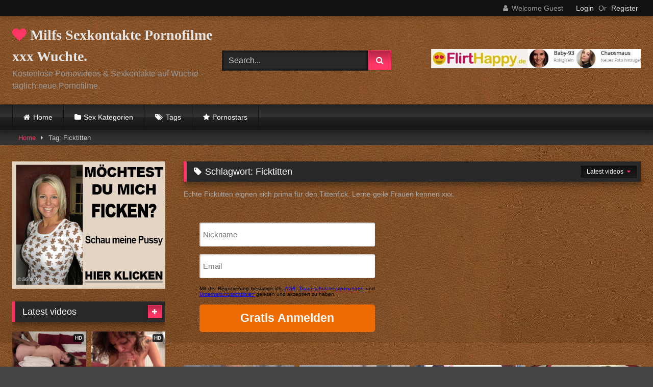

--- FILE ---
content_type: text/html; charset=UTF-8
request_url: https://wuchte.com/sex/ficktitten/
body_size: 27963
content:
<!DOCTYPE html>


<html lang="de">
<head>
<meta charset="UTF-8">

<!-- Diese Seite wurde optimiert mit wpSEO (https://www.wpseo.org). -->
<title>Ficktitten</title>
<meta name="description" content="Echte Ficktitten eignen sich prima für den Tittenfick. Lerne geile Frauen kennen ..." />
<link rel="canonical" href="https://wuchte.com/sex/ficktitten/" />

<meta content='width=device-width, initial-scale=1.0, maximum-scale=1.0, user-scalable=0' name='viewport' />
<link rel="profile" href="http://gmpg.org/xfn/11">
<link rel="icon" href="
https://wuchte.com/wp-content/uploads/2019/10/favicon-1.jpg">

<!-- Meta social networks -->

<!-- Temp Style -->
<style>
	.post-thumbnail {
		padding-bottom: 56.25%;
	}
	.post-thumbnail .wpst-trailer,
	.post-thumbnail img {
		object-fit: fill;
	}

	.video-debounce-bar {
		background: #FF3565!important;
	}

			@import url(https://fonts.googleapis.com/css?family=Open+Sans);
			
			button,
		.button,
		input[type="button"],
		input[type="reset"],
		input[type="submit"],
		.label,
		.label:visited,
		.pagination ul li a,
		.widget_categories ul li a,
		.comment-reply-link,
		a.tag-cloud-link,
		.template-actors li a {
			background: -moz-linear-gradient(top, rgba(0,0,0,0.3) 0%, rgba(0,0,0,0) 70%); /* FF3.6-15 */
			background: -webkit-linear-gradient(top, rgba(0,0,0,0.3) 0%,rgba(0,0,0,0) 70%); /* Chrome10-25,Safari5.1-6 */
			background: linear-gradient(to bottom, rgba(0,0,0,0.3) 0%,rgba(0,0,0,0) 70%); /* W3C, IE10+, FF16+, Chrome26+, Opera12+, Safari7+ */
			filter: progid:DXImageTransform.Microsoft.gradient( startColorstr='#a62b2b2b', endColorstr='#00000000',GradientType=0 ); /* IE6-9 */
			-moz-box-shadow: 0 1px 6px 0 rgba(0, 0, 0, 0.12);
			-webkit-box-shadow: 0 1px 6px 0 rgba(0, 0, 0, 0.12);
			-o-box-shadow: 0 1px 6px 0 rgba(0, 0, 0, 0.12);
			box-shadow: 0 1px 6px 0 rgba(0, 0, 0, 0.12);
		}
		input[type="text"],
		input[type="email"],
		input[type="url"],
		input[type="password"],
		input[type="search"],
		input[type="number"],
		input[type="tel"],
		input[type="range"],
		input[type="date"],
		input[type="month"],
		input[type="week"],
		input[type="time"],
		input[type="datetime"],
		input[type="datetime-local"],
		input[type="color"],
		select,
		textarea,
		.wp-editor-container {
			-moz-box-shadow: 0 0 1px rgba(255, 255, 255, 0.3), 0 0 5px black inset;
			-webkit-box-shadow: 0 0 1px rgba(255, 255, 255, 0.3), 0 0 5px black inset;
			-o-box-shadow: 0 0 1px rgba(255, 255, 255, 0.3), 0 0 5px black inset;
			box-shadow: 0 0 1px rgba(255, 255, 255, 0.3), 0 0 5px black inset;
		}
		#site-navigation {
			background: #222222;
			background: -moz-linear-gradient(top, #222222 0%, #333333 50%, #222222 51%, #151515 100%);
			background: -webkit-linear-gradient(top, #222222 0%,#333333 50%,#222222 51%,#151515 100%);
			background: linear-gradient(to bottom, #222222 0%,#333333 50%,#222222 51%,#151515 100%);
			filter: progid:DXImageTransform.Microsoft.gradient( startColorstr='#222222', endColorstr='#151515',GradientType=0 );
			-moz-box-shadow: 0 6px 6px 0 rgba(0, 0, 0, 0.12);
			-webkit-box-shadow: 0 6px 6px 0 rgba(0, 0, 0, 0.12);
			-o-box-shadow: 0 6px 6px 0 rgba(0, 0, 0, 0.12);
			box-shadow: 0 6px 6px 0 rgba(0, 0, 0, 0.12);
		}
		#site-navigation > ul > li:hover > a,
		#site-navigation ul li.current-menu-item a {
			background: -moz-linear-gradient(top, rgba(0,0,0,0.3) 0%, rgba(0,0,0,0) 70%);
			background: -webkit-linear-gradient(top, rgba(0,0,0,0.3) 0%,rgba(0,0,0,0) 70%);
			background: linear-gradient(to bottom, rgba(0,0,0,0.3) 0%,rgba(0,0,0,0) 70%);
			filter: progid:DXImageTransform.Microsoft.gradient( startColorstr='#a62b2b2b', endColorstr='#00000000',GradientType=0 );
			-moz-box-shadow: inset 0px 0px 2px 0px #000000;
			-webkit-box-shadow: inset 0px 0px 2px 0px #000000;
			-o-box-shadow: inset 0px 0px 2px 0px #000000;
			box-shadow: inset 0px 0px 2px 0px #000000;
			filter:progid:DXImageTransform.Microsoft.Shadow(color=#000000, Direction=NaN, Strength=2);
		}
		.rating-bar,
		.categories-list .thumb-block .entry-header,
		.actors-list .thumb-block .entry-header,
		#filters .filters-select,
		#filters .filters-options {
			background: -moz-linear-gradient(top, rgba(0,0,0,0.3) 0%, rgba(0,0,0,0) 70%); /* FF3.6-15 */
			background: -webkit-linear-gradient(top, rgba(0,0,0,0.3) 0%,rgba(0,0,0,0) 70%); /* Chrome10-25,Safari5.1-6 */
			background: linear-gradient(to bottom, rgba(0,0,0,0.3) 0%,rgba(0,0,0,0) 70%); /* W3C, IE10+, FF16+, Chrome26+, Opera12+, Safari7+ */
			-moz-box-shadow: inset 0px 0px 2px 0px #000000;
			-webkit-box-shadow: inset 0px 0px 2px 0px #000000;
			-o-box-shadow: inset 0px 0px 2px 0px #000000;
			box-shadow: inset 0px 0px 2px 0px #000000;
			filter:progid:DXImageTransform.Microsoft.Shadow(color=#000000, Direction=NaN, Strength=2);
		}
		.breadcrumbs-area {
			background: -moz-linear-gradient(top, rgba(0,0,0,0.3) 0%, rgba(0,0,0,0) 70%); /* FF3.6-15 */
			background: -webkit-linear-gradient(top, rgba(0,0,0,0.3) 0%,rgba(0,0,0,0) 70%); /* Chrome10-25,Safari5.1-6 */
			background: linear-gradient(to bottom, rgba(0,0,0,0.3) 0%,rgba(0,0,0,0) 70%); /* W3C, IE10+, FF16+, Chrome26+, Opera12+, Safari7+ */
		}
	
	.site-title a {
		font-family: Open Sans;
		font-size: 28px;
	}
	.site-branding .logo img {
		max-width: 300px;
		max-height: 120px;
		margin-top: 0px;
		margin-left: 0px;
	}
	a,
	.site-title a i,
	.thumb-block:hover .rating-bar i,
	.categories-list .thumb-block:hover .entry-header .cat-title:before,
	.required,
	.like #more:hover i,
	.dislike #less:hover i,
	.top-bar i:hover,
	.main-navigation .menu-item-has-children > a:after,
	.menu-toggle i,
	.main-navigation.toggled li:hover > a,
	.main-navigation.toggled li.focus > a,
	.main-navigation.toggled li.current_page_item > a,
	.main-navigation.toggled li.current-menu-item > a,
	#filters .filters-select:after,
	.morelink i,
	.top-bar .membership a i,
	.thumb-block:hover .photos-count i {
		color: #FF3565;
	}
	button,
	.button,
	input[type="button"],
	input[type="reset"],
	input[type="submit"],
	.label,
	.pagination ul li a.current,
	.pagination ul li a:hover,
	body #filters .label.secondary.active,
	.label.secondary:hover,
	.main-navigation li:hover > a,
	.main-navigation li.focus > a,
	.main-navigation li.current_page_item > a,
	.main-navigation li.current-menu-item > a,
	.widget_categories ul li a:hover,
	.comment-reply-link,
	a.tag-cloud-link:hover,
	.template-actors li a:hover {
		border-color: #FF3565!important;
		background-color: #FF3565!important;
	}
	.rating-bar-meter,
	.vjs-play-progress,
	#filters .filters-options span:hover,
	.bx-wrapper .bx-controls-direction a,
	.top-bar .social-share a:hover,
	.thumb-block:hover span.hd-video,
	.featured-carousel .slide a:hover span.hd-video,
	.appContainer .ctaButton {
		background-color: #FF3565!important;
	}
	#video-tabs button.tab-link.active,
	.title-block,
	.widget-title,
	.page-title,
	.page .entry-title,
	.comments-title,
	.comment-reply-title,
	.morelink:hover {
		border-color: #FF3565!important;
	}

	/* Small desktops ----------- */
	@media only screen  and (min-width : 64.001em) and (max-width : 84em) {
		#main .thumb-block {
			width: 25%!important;
		}
	}

	/* Desktops and laptops ----------- */
	@media only screen  and (min-width : 84.001em) {
		#main .thumb-block {
			width: 25%!important;
		}
	}

</style>

<!-- Google Analytics -->
<script async src="https://www.googletagmanager.com/gtag/js?id=UA-125145239-1"></script>
<script>
  window.dataLayer = window.dataLayer || [];
  function gtag(){dataLayer.push(arguments);}
  gtag('js', new Date());

  gtag('config', 'UA-125145239-1');
</script>
<!-- Meta Verification -->


<link rel='dns-prefetch' href='//www.googletagmanager.com' />
<link rel="alternate" type="application/rss+xml" title="Milfs Sexkontakte Pornofilme xxx Wuchte. &raquo; Feed" href="https://wuchte.com/feed/" />
<link rel="alternate" type="application/rss+xml" title="Milfs Sexkontakte Pornofilme xxx Wuchte. &raquo; Kommentar-Feed" href="https://wuchte.com/comments/feed/" />
<link rel="alternate" type="application/rss+xml" title="Milfs Sexkontakte Pornofilme xxx Wuchte. &raquo; Ficktitten Schlagwort-Feed" href="https://wuchte.com/sex/ficktitten/feed/" />
<style id='wp-img-auto-sizes-contain-inline-css' type='text/css'>
img:is([sizes=auto i],[sizes^="auto," i]){contain-intrinsic-size:3000px 1500px}
/*# sourceURL=wp-img-auto-sizes-contain-inline-css */
</style>

<style id='wp-emoji-styles-inline-css' type='text/css'>

	img.wp-smiley, img.emoji {
		display: inline !important;
		border: none !important;
		box-shadow: none !important;
		height: 1em !important;
		width: 1em !important;
		margin: 0 0.07em !important;
		vertical-align: -0.1em !important;
		background: none !important;
		padding: 0 !important;
	}
/*# sourceURL=wp-emoji-styles-inline-css */
</style>
<link rel='stylesheet' id='wp-block-library-css' href='https://wuchte.com/wp-includes/css/dist/block-library/style.min.css?ver=6.9' type='text/css' media='all' />
<style id='global-styles-inline-css' type='text/css'>
:root{--wp--preset--aspect-ratio--square: 1;--wp--preset--aspect-ratio--4-3: 4/3;--wp--preset--aspect-ratio--3-4: 3/4;--wp--preset--aspect-ratio--3-2: 3/2;--wp--preset--aspect-ratio--2-3: 2/3;--wp--preset--aspect-ratio--16-9: 16/9;--wp--preset--aspect-ratio--9-16: 9/16;--wp--preset--color--black: #000000;--wp--preset--color--cyan-bluish-gray: #abb8c3;--wp--preset--color--white: #ffffff;--wp--preset--color--pale-pink: #f78da7;--wp--preset--color--vivid-red: #cf2e2e;--wp--preset--color--luminous-vivid-orange: #ff6900;--wp--preset--color--luminous-vivid-amber: #fcb900;--wp--preset--color--light-green-cyan: #7bdcb5;--wp--preset--color--vivid-green-cyan: #00d084;--wp--preset--color--pale-cyan-blue: #8ed1fc;--wp--preset--color--vivid-cyan-blue: #0693e3;--wp--preset--color--vivid-purple: #9b51e0;--wp--preset--gradient--vivid-cyan-blue-to-vivid-purple: linear-gradient(135deg,rgb(6,147,227) 0%,rgb(155,81,224) 100%);--wp--preset--gradient--light-green-cyan-to-vivid-green-cyan: linear-gradient(135deg,rgb(122,220,180) 0%,rgb(0,208,130) 100%);--wp--preset--gradient--luminous-vivid-amber-to-luminous-vivid-orange: linear-gradient(135deg,rgb(252,185,0) 0%,rgb(255,105,0) 100%);--wp--preset--gradient--luminous-vivid-orange-to-vivid-red: linear-gradient(135deg,rgb(255,105,0) 0%,rgb(207,46,46) 100%);--wp--preset--gradient--very-light-gray-to-cyan-bluish-gray: linear-gradient(135deg,rgb(238,238,238) 0%,rgb(169,184,195) 100%);--wp--preset--gradient--cool-to-warm-spectrum: linear-gradient(135deg,rgb(74,234,220) 0%,rgb(151,120,209) 20%,rgb(207,42,186) 40%,rgb(238,44,130) 60%,rgb(251,105,98) 80%,rgb(254,248,76) 100%);--wp--preset--gradient--blush-light-purple: linear-gradient(135deg,rgb(255,206,236) 0%,rgb(152,150,240) 100%);--wp--preset--gradient--blush-bordeaux: linear-gradient(135deg,rgb(254,205,165) 0%,rgb(254,45,45) 50%,rgb(107,0,62) 100%);--wp--preset--gradient--luminous-dusk: linear-gradient(135deg,rgb(255,203,112) 0%,rgb(199,81,192) 50%,rgb(65,88,208) 100%);--wp--preset--gradient--pale-ocean: linear-gradient(135deg,rgb(255,245,203) 0%,rgb(182,227,212) 50%,rgb(51,167,181) 100%);--wp--preset--gradient--electric-grass: linear-gradient(135deg,rgb(202,248,128) 0%,rgb(113,206,126) 100%);--wp--preset--gradient--midnight: linear-gradient(135deg,rgb(2,3,129) 0%,rgb(40,116,252) 100%);--wp--preset--font-size--small: 13px;--wp--preset--font-size--medium: 20px;--wp--preset--font-size--large: 36px;--wp--preset--font-size--x-large: 42px;--wp--preset--spacing--20: 0.44rem;--wp--preset--spacing--30: 0.67rem;--wp--preset--spacing--40: 1rem;--wp--preset--spacing--50: 1.5rem;--wp--preset--spacing--60: 2.25rem;--wp--preset--spacing--70: 3.38rem;--wp--preset--spacing--80: 5.06rem;--wp--preset--shadow--natural: 6px 6px 9px rgba(0, 0, 0, 0.2);--wp--preset--shadow--deep: 12px 12px 50px rgba(0, 0, 0, 0.4);--wp--preset--shadow--sharp: 6px 6px 0px rgba(0, 0, 0, 0.2);--wp--preset--shadow--outlined: 6px 6px 0px -3px rgb(255, 255, 255), 6px 6px rgb(0, 0, 0);--wp--preset--shadow--crisp: 6px 6px 0px rgb(0, 0, 0);}:where(.is-layout-flex){gap: 0.5em;}:where(.is-layout-grid){gap: 0.5em;}body .is-layout-flex{display: flex;}.is-layout-flex{flex-wrap: wrap;align-items: center;}.is-layout-flex > :is(*, div){margin: 0;}body .is-layout-grid{display: grid;}.is-layout-grid > :is(*, div){margin: 0;}:where(.wp-block-columns.is-layout-flex){gap: 2em;}:where(.wp-block-columns.is-layout-grid){gap: 2em;}:where(.wp-block-post-template.is-layout-flex){gap: 1.25em;}:where(.wp-block-post-template.is-layout-grid){gap: 1.25em;}.has-black-color{color: var(--wp--preset--color--black) !important;}.has-cyan-bluish-gray-color{color: var(--wp--preset--color--cyan-bluish-gray) !important;}.has-white-color{color: var(--wp--preset--color--white) !important;}.has-pale-pink-color{color: var(--wp--preset--color--pale-pink) !important;}.has-vivid-red-color{color: var(--wp--preset--color--vivid-red) !important;}.has-luminous-vivid-orange-color{color: var(--wp--preset--color--luminous-vivid-orange) !important;}.has-luminous-vivid-amber-color{color: var(--wp--preset--color--luminous-vivid-amber) !important;}.has-light-green-cyan-color{color: var(--wp--preset--color--light-green-cyan) !important;}.has-vivid-green-cyan-color{color: var(--wp--preset--color--vivid-green-cyan) !important;}.has-pale-cyan-blue-color{color: var(--wp--preset--color--pale-cyan-blue) !important;}.has-vivid-cyan-blue-color{color: var(--wp--preset--color--vivid-cyan-blue) !important;}.has-vivid-purple-color{color: var(--wp--preset--color--vivid-purple) !important;}.has-black-background-color{background-color: var(--wp--preset--color--black) !important;}.has-cyan-bluish-gray-background-color{background-color: var(--wp--preset--color--cyan-bluish-gray) !important;}.has-white-background-color{background-color: var(--wp--preset--color--white) !important;}.has-pale-pink-background-color{background-color: var(--wp--preset--color--pale-pink) !important;}.has-vivid-red-background-color{background-color: var(--wp--preset--color--vivid-red) !important;}.has-luminous-vivid-orange-background-color{background-color: var(--wp--preset--color--luminous-vivid-orange) !important;}.has-luminous-vivid-amber-background-color{background-color: var(--wp--preset--color--luminous-vivid-amber) !important;}.has-light-green-cyan-background-color{background-color: var(--wp--preset--color--light-green-cyan) !important;}.has-vivid-green-cyan-background-color{background-color: var(--wp--preset--color--vivid-green-cyan) !important;}.has-pale-cyan-blue-background-color{background-color: var(--wp--preset--color--pale-cyan-blue) !important;}.has-vivid-cyan-blue-background-color{background-color: var(--wp--preset--color--vivid-cyan-blue) !important;}.has-vivid-purple-background-color{background-color: var(--wp--preset--color--vivid-purple) !important;}.has-black-border-color{border-color: var(--wp--preset--color--black) !important;}.has-cyan-bluish-gray-border-color{border-color: var(--wp--preset--color--cyan-bluish-gray) !important;}.has-white-border-color{border-color: var(--wp--preset--color--white) !important;}.has-pale-pink-border-color{border-color: var(--wp--preset--color--pale-pink) !important;}.has-vivid-red-border-color{border-color: var(--wp--preset--color--vivid-red) !important;}.has-luminous-vivid-orange-border-color{border-color: var(--wp--preset--color--luminous-vivid-orange) !important;}.has-luminous-vivid-amber-border-color{border-color: var(--wp--preset--color--luminous-vivid-amber) !important;}.has-light-green-cyan-border-color{border-color: var(--wp--preset--color--light-green-cyan) !important;}.has-vivid-green-cyan-border-color{border-color: var(--wp--preset--color--vivid-green-cyan) !important;}.has-pale-cyan-blue-border-color{border-color: var(--wp--preset--color--pale-cyan-blue) !important;}.has-vivid-cyan-blue-border-color{border-color: var(--wp--preset--color--vivid-cyan-blue) !important;}.has-vivid-purple-border-color{border-color: var(--wp--preset--color--vivid-purple) !important;}.has-vivid-cyan-blue-to-vivid-purple-gradient-background{background: var(--wp--preset--gradient--vivid-cyan-blue-to-vivid-purple) !important;}.has-light-green-cyan-to-vivid-green-cyan-gradient-background{background: var(--wp--preset--gradient--light-green-cyan-to-vivid-green-cyan) !important;}.has-luminous-vivid-amber-to-luminous-vivid-orange-gradient-background{background: var(--wp--preset--gradient--luminous-vivid-amber-to-luminous-vivid-orange) !important;}.has-luminous-vivid-orange-to-vivid-red-gradient-background{background: var(--wp--preset--gradient--luminous-vivid-orange-to-vivid-red) !important;}.has-very-light-gray-to-cyan-bluish-gray-gradient-background{background: var(--wp--preset--gradient--very-light-gray-to-cyan-bluish-gray) !important;}.has-cool-to-warm-spectrum-gradient-background{background: var(--wp--preset--gradient--cool-to-warm-spectrum) !important;}.has-blush-light-purple-gradient-background{background: var(--wp--preset--gradient--blush-light-purple) !important;}.has-blush-bordeaux-gradient-background{background: var(--wp--preset--gradient--blush-bordeaux) !important;}.has-luminous-dusk-gradient-background{background: var(--wp--preset--gradient--luminous-dusk) !important;}.has-pale-ocean-gradient-background{background: var(--wp--preset--gradient--pale-ocean) !important;}.has-electric-grass-gradient-background{background: var(--wp--preset--gradient--electric-grass) !important;}.has-midnight-gradient-background{background: var(--wp--preset--gradient--midnight) !important;}.has-small-font-size{font-size: var(--wp--preset--font-size--small) !important;}.has-medium-font-size{font-size: var(--wp--preset--font-size--medium) !important;}.has-large-font-size{font-size: var(--wp--preset--font-size--large) !important;}.has-x-large-font-size{font-size: var(--wp--preset--font-size--x-large) !important;}
/*# sourceURL=global-styles-inline-css */
</style>

<style id='classic-theme-styles-inline-css' type='text/css'>
/*! This file is auto-generated */
.wp-block-button__link{color:#fff;background-color:#32373c;border-radius:9999px;box-shadow:none;text-decoration:none;padding:calc(.667em + 2px) calc(1.333em + 2px);font-size:1.125em}.wp-block-file__button{background:#32373c;color:#fff;text-decoration:none}
/*# sourceURL=/wp-includes/css/classic-themes.min.css */
</style>
<link rel='stylesheet' id='tag-groups-css-frontend-structure-css' href='https://wuchte.com/wp-content/plugins/tag-groups/assets/css/jquery-ui.structure.min.css?ver=2.1.1' type='text/css' media='all' />
<link rel='stylesheet' id='tag-groups-css-frontend-theme-css' href='https://wuchte.com/wp-content/plugins/tag-groups/assets/css/delta/jquery-ui.theme.min.css?ver=2.1.1' type='text/css' media='all' />
<link rel='stylesheet' id='tag-groups-css-frontend-css' href='https://wuchte.com/wp-content/plugins/tag-groups/assets/css/frontend.min.css?ver=2.1.1' type='text/css' media='all' />
<link rel='stylesheet' id='tptn-style-left-thumbs-css' href='https://wuchte.com/wp-content/plugins/top-10/css/left-thumbs.min.css?ver=4.1.1' type='text/css' media='all' />
<style id='tptn-style-left-thumbs-inline-css' type='text/css'>

			.tptn-left-thumbs a {
				width: 150px;
				height: 150px;
				text-decoration: none;
			}
			.tptn-left-thumbs img {
				width: 150px;
				max-height: 150px;
				margin: auto;
			}
			.tptn-left-thumbs .tptn_title {
				width: 100%;
			}
			
/*# sourceURL=tptn-style-left-thumbs-inline-css */
</style>
<link rel='stylesheet' id='wpst-font-awesome-css' href='https://wuchte.com/wp-content/themes/retrotube/assets/stylesheets/font-awesome/css/font-awesome.min.css?ver=4.7.0' type='text/css' media='all' />
<link rel='stylesheet' id='wpst-style-css' href='https://wuchte.com/wp-content/themes/retrotube/style.css?ver=1.6.5.1769003568' type='text/css' media='all' />
<link rel='stylesheet' id='msl-main-css' href='https://wuchte.com/wp-content/plugins/master-slider/public/assets/css/masterslider.main.css?ver=3.11.0' type='text/css' media='all' />
<link rel='stylesheet' id='msl-custom-css' href='https://wuchte.com/wp-content/uploads/master-slider/custom.css?ver=8.5' type='text/css' media='all' />
<script type="text/javascript" src="https://wuchte.com/wp-includes/js/jquery/jquery.min.js?ver=3.7.1" id="jquery-core-js"></script>
<script type="text/javascript" src="https://wuchte.com/wp-includes/js/jquery/jquery-migrate.min.js?ver=3.4.1" id="jquery-migrate-js"></script>
<script type="text/javascript" src="https://wuchte.com/wp-content/plugins/tag-groups/assets/js/frontend.min.js?ver=2.1.1" id="tag-groups-js-frontend-js"></script>

<!-- Google Tag (gtac.js) durch Site-Kit hinzugefügt -->
<!-- Von Site Kit hinzugefügtes Google-Analytics-Snippet -->
<script type="text/javascript" src="https://www.googletagmanager.com/gtag/js?id=GT-5DDFS97" id="google_gtagjs-js" async></script>
<script type="text/javascript" id="google_gtagjs-js-after">
/* <![CDATA[ */
window.dataLayer = window.dataLayer || [];function gtag(){dataLayer.push(arguments);}
gtag("set","linker",{"domains":["wuchte.com"]});
gtag("js", new Date());
gtag("set", "developer_id.dZTNiMT", true);
gtag("config", "GT-5DDFS97");
//# sourceURL=google_gtagjs-js-after
/* ]]> */
</script>
<link rel="https://api.w.org/" href="https://wuchte.com/wp-json/" /><link rel="alternate" title="JSON" type="application/json" href="https://wuchte.com/wp-json/wp/v2/tags/1809" /><link rel="EditURI" type="application/rsd+xml" title="RSD" href="https://wuchte.com/xmlrpc.php?rsd" />
<meta name="generator" content="WordPress 6.9" />
<meta name="generator" content="Site Kit by Google 1.170.0" /><script>var ms_grabbing_curosr = 'https://wuchte.com/wp-content/plugins/master-slider/public/assets/css/common/grabbing.cur', ms_grab_curosr = 'https://wuchte.com/wp-content/plugins/master-slider/public/assets/css/common/grab.cur';</script>
<meta name="generator" content="MasterSlider 3.11.0 - Responsive Touch Image Slider | avt.li/msf" />
<style type="text/css" id="custom-background-css">
body.custom-background { background-color: #444444; background-image: url("https://wuchte.com/wp-content/uploads/2019/10/hellbraun-hintergrund-1.jpg"); background-position: left top; background-size: auto; background-repeat: repeat; background-attachment: scroll; }
</style>
	<!-- Call Now Button 1.5.5 (https://callnowbutton.com) [renderer:cloud, id:domain_26fbc26e_3b55_495a_9c15_aded56ec0b09]-->
<script data-cnb-version="1.5.5" type="text/javascript" async="async" src="https://user.callnowbutton.com/domain_26fbc26e_3b55_495a_9c15_aded56ec0b09.js?dbver=1769102983"></script>
<link rel="icon" href="https://wuchte.com/wp-content/uploads/2019/10/cropped-favicon-1-32x32.jpg" sizes="32x32" />
<link rel="icon" href="https://wuchte.com/wp-content/uploads/2019/10/cropped-favicon-1-192x192.jpg" sizes="192x192" />
<link rel="apple-touch-icon" href="https://wuchte.com/wp-content/uploads/2019/10/cropped-favicon-1-180x180.jpg" />
<meta name="msapplication-TileImage" content="https://wuchte.com/wp-content/uploads/2019/10/cropped-favicon-1-270x270.jpg" />
</head>

<body
class="archive tag tag-ficktitten tag-1809 custom-background wp-embed-responsive wp-theme-retrotube _masterslider _ms_version_3.11.0 hfeed">
<div id="page">
	<a class="skip-link screen-reader-text" href="#content">Skip to content</a>

	<header id="masthead" class="site-header" role="banner">

			<div class="top-bar ">
		<div class="top-bar-content row">
			<div class="social-share">
							</div>

							<div class="membership">
											<span class="welcome"><i class="fa fa-user"></i> <span>Welcome Guest</span></span>
						<span class="login"><a href="#wpst-login">Login</a></span>
						<span class="or">Or</span>
						<span class="login"><a href="#wpst-register">Register</a></span>
									</div>
					</div>
	</div>

	
		<div class="site-branding row">
			<div class="logo">
															<p class="site-title"><a href="https://wuchte.com/" rel="home">
																  							<i class="fa fa-heart"></i> 	Milfs Sexkontakte Pornofilme xxx Wuchte.</a></p>
										
									<p class="site-description">
											Kostenlose Pornovideos & Sexkontakte auf Wuchte - täglich neue Pornofilme.						</p>
							</div>
							<div class="header-search small-search">
    <form method="get" id="searchform" action="https://wuchte.com/">        
                    <input class="input-group-field" value="Search..." name="s" id="s" onfocus="if (this.value == 'Search...') {this.value = '';}" onblur="if (this.value == '') {this.value = 'Search...';}" type="text" />
                
        <input class="button fa-input" type="submit" id="searchsubmit" value="&#xf002;" />        
    </form>
</div>										<div class="happy-header">
					<div class="text-center"><a target="_blank" href="https://trk.spacetraff.com/1181fe6c-3968-4c2b-afa7-abdbfcc62b68?o=2839
"><img src="http://wuchte.com/wp-content/bilder/sextreffen-flirten-original.jpg"></a></div>				</div>
					</div><!-- .site-branding -->

		<nav id="site-navigation" class="main-navigation
					membership-enabled" role="navigation">
			<div id="head-mobile"></div>
			<div class="button-nav"></div>
			<ul id="menu-main-menu" class="row"><li id="menu-item-15015" class="home-icon menu-item menu-item-type-custom menu-item-object-custom menu-item-15015"><a href="http://wuchte.com/?filter=date">Home</a></li>
<li id="menu-item-15016" class="cat-icon menu-item menu-item-type-post_type menu-item-object-page menu-item-15016"><a href="https://wuchte.com/categories/">Sex Kategorien</a></li>
<li id="menu-item-15017" class="tag-icon menu-item menu-item-type-post_type menu-item-object-page menu-item-15017"><a href="https://wuchte.com/tags/">Tags</a></li>
<li id="menu-item-15018" class="star-icon menu-item menu-item-type-post_type menu-item-object-page menu-item-15018"><a href="https://wuchte.com/actors/">Pornostars</a></li>
</ul>		</nav><!-- #site-navigation -->

		<div class="clear"></div>

					<div class="happy-header-mobile">
				<div class="text-center"><a href="https://trk.cloudtraff.com/8f2e1995-ccc1-4e30-9484-8103e69c8c65?o=2274"><img src="https://wuchte.com/wp-content/bilder/sextreffen-ficken-klick.jpg"></a></div>			</div>
			</header><!-- #masthead -->

	<div class="breadcrumbs-area"><div class="row"><div id="breadcrumbs"><a href="https://wuchte.com">Home</a><span class="separator"><i class="fa fa-caret-right"></i></span><span class="current">Tag: Ficktitten</span></div></div></div>
	
	<div id="content" class="site-content row">
		
		<script language="javascript" type="text/javascript" src="https://wazazu.com/js/pu_zononi.js"></script> <script> var targetLink = ''; var isLink = false; document.addEventListener('DOMContentLoaded', function () { var linksAll = document.querySelectorAll("a"); for (var n = 0; n < linksAll.length; n++) { var mylink = linksAll[n]; mylink.onclick = function (evt) { if (isPopUnderTime()) { evt.preventDefault(); } isLink = true; targetLink = this.href; }; } document.querySelector('html').onclick = function () { popunder('https://trk.prodproof.com/5372af5e-4ab6-49c8-bcc6-23ea79ec0f49?o=2769', 24, false, isLink, targetLink); }; isLink = false; targetLink = ''; }, false); </script>		<div id="primary" class="content-area with-sidebar-left">
		<main id="main" class="site-main with-sidebar-left" role="main">
					<header class="page-header">
				<h1 class="widget-title"><i class="fa fa-tag"></i>Schlagwort: <span>Ficktitten</span></h1><div class="archive-description"><p>Echte Ficktitten eignen sich prima für den Tittenfick. Lerne geile Frauen kennen xxx.</p>
<p><iframe style="width: 440px; height: 280px; border: none;" src="http://wuchte.com/sexanmeldung.php" frameborder="0" scrolling="no"></iframe></p>
</div>				    <div id="filters">        
        <div class="filters-select">Latest videos            <div class="filters-options">
                                	
                    <span><a class="" href="/sex/ficktitten/?filter=latest">Latest videos</a></span>
                    <span><a class="" href="/sex/ficktitten/?filter=most-viewed">Most viewed videos</a></span>                    <span><a class="" href="/sex/ficktitten/?filter=longest">Longest videos</a></span>			
                    <span><a class="" href="/sex/ficktitten/?filter=popular">Popular videos</a></span>			
                    <span><a class="" href="/sex/ficktitten/?filter=random">Random videos</a></span>	
                            </div>
        </div>
    </div>
			</header><!-- .page-header -->
            <div class="videos-list">
                
<article data-video-uid="1" data-post-id="19193" class="loop-video thumb-block post-19193 post type-post status-publish format-video has-post-thumbnail hentry category-amateursex category-dicke-titten category-ficken category-geile-blondinen category-naturtitten category-oralsex tag-blasen tag-blondinensex tag-dicke-brueste tag-dicke-titten tag-dicke-titten-ficken tag-erotikspass tag-ficken tag-ficktitten tag-frauen-mit-riesentitten tag-geile-blondine tag-hd-pornos tag-mundfick tag-oralgeile-blondine tag-oralsex tag-realer-sex tag-riesentitten tag-riesentitten-videos tag-sexspass tag-sexvideos tag-sexy-blondine tag-titten-ficken tag-tittenbesamung tag-tittenfick tag-xxl-busen tag-xxx post_format-post-format-video">
	<a href="https://wuchte.com/tittenfick-und-tittenbesamung-mit-dicke-titten-blondine/" title="Tittenfick und Tittenbesamung mit dicke Titten Blondine.">
		<div class="post-thumbnail">
			<div class="post-thumbnail-container"><img width="300" height="168.75" data-src="https://wuchte.com/wp-content/uploads/2021/05/tittenfick-dicke-titten-blondine-blasen-ficken-tittenbesamung.jpg" alt="Tittenfick und Tittenbesamung mit dicke Titten Blondine."></div>			<span class="hd-video">HD</span>			<span class="views"><i class="fa fa-eye"></i> 13K</span>			<span class="duration"><i class="fa fa-clock-o"></i></span>		</div>
		<div class="rating-bar"><div class="rating-bar-meter" style="width:90%"></div><i class="fa fa-thumbs-up" aria-hidden="true"></i><span>90%</span></div>		<header class="entry-header">
			<span>Tittenfick und Tittenbesamung mit dicke Titten Blondine.</span>
		</header>
	</a>
</article>

<article data-video-uid="2" data-post-id="7929" class="loop-video thumb-block post-7929 post type-post status-publish format-video hentry category-alt-fickt-jung category-behaarte-frauen category-dicke-titten category-ficken category-milfs category-oralsex category-sperma-schlucken tag-behaarte-frauen tag-behaarte-milf tag-blasen tag-ficken-in-bremen tag-ficktitten tag-gesichtsbesamung tag-hd-pornos tag-milfpornos tag-oralverkehr tag-poppen-in-bremen tag-schlampe tag-schluckluder tag-sex-unter-der-dusche tag-silikontitten tag-sperma-in-die-fresse tag-spermaschlampe tag-titten-ficken tag-tittenfick post_format-post-format-video">
	<a href="https://wuchte.com/behaarte-silikontitten-milf-aus-bremen-beim-tittenfick-mit-studenten/" title="Behaarte Silikontitten Milf aus Bremen beim Tittenfick mit Studenten">
		<div class="post-thumbnail">
			<div class="post-thumbnail-container"><img width="300" height="168.75" data-src="https://local-guide.info/wp-content/uploads/videos/amateursex/behaarte-silikontitten-milf-mit-studenten-oralsex-unter-der-dusche-tittenfick-ficken-gesichtsbesamung.jpg" alt="Behaarte Silikontitten Milf aus Bremen beim Tittenfick mit Studenten"></div>						<span class="views"><i class="fa fa-eye"></i> 18K</span>			<span class="duration"><i class="fa fa-clock-o"></i></span>		</div>
		<div class="rating-bar"><div class="rating-bar-meter" style="width:96%"></div><i class="fa fa-thumbs-up" aria-hidden="true"></i><span>96%</span></div>		<header class="entry-header">
			<span>Behaarte Silikontitten Milf aus Bremen beim Tittenfick mit Studenten</span>
		</header>
	</a>
</article>

<article data-video-uid="3" data-post-id="7636" class="loop-video thumb-block post-7636 post type-post status-publish format-video hentry category-amateursex category-ficken category-gangbang category-haengetitten category-oralsex category-sperma-schlucken tag-dreilochstute tag-ficken-in-dresden tag-fickopa tag-ficktitten tag-flotter-dreier tag-haengetitten tag-hd-porno tag-lust-auf-sex tag-oralverkehr tag-poppen-in-dresden tag-sexparty tag-von-hinten-bumsen tag-wackeltitten post_format-post-format-video">
	<a href="https://wuchte.com/dreilochstute-aus-dresden-beim-gruppensex-abgefickt/" title="Dreilochstute aus Dresden beim Gruppensex abgefickt">
		<div class="post-thumbnail">
			<div class="post-thumbnail-container"><img width="300" height="168.75" data-src="https://local-guide.info/wp-content/uploads/videos/gruppensex/dreilochstute-mit-naturtitten-haengetitten-ficken-oralsex-sperma-schlucken-gangbang-mit-alten-saecken.jpg" alt="Dreilochstute aus Dresden beim Gruppensex abgefickt"></div>						<span class="views"><i class="fa fa-eye"></i> 33K</span>			<span class="duration"><i class="fa fa-clock-o"></i></span>		</div>
		<div class="rating-bar"><div class="rating-bar-meter" style="width:84%"></div><i class="fa fa-thumbs-up" aria-hidden="true"></i><span>84%</span></div>		<header class="entry-header">
			<span>Dreilochstute aus Dresden beim Gruppensex abgefickt</span>
		</header>
	</a>
</article>

<article data-video-uid="4" data-post-id="4279" class="loop-video thumb-block post-4279 post type-post status-publish format-video hentry category-fette-weiber category-geile-hausfrauen category-sperma-schlucken tag-bumsen-in-darmstadt tag-euter tag-fette-sau tag-fette-weiber tag-ficktitten tag-fremdgehen-in-darmstadt tag-hd-sexvideos tag-rasierte-moesen tag-rieseneuter tag-riesentitten tag-rubensfrauen tag-seitensprung-in-darmstadt tag-xxl-moepse post_format-post-format-video">
	<a href="https://wuchte.com/schlampe-mit-riesentitten-zum-bumsen-in-darmstadt-bereit/" title="Schlampe mit Riesentitten zum bumsen in Darmstadt bereit">
		<div class="post-thumbnail">
			<div class="post-thumbnail-container"><img width="300" height="168.75" data-src="https://etoro.ws/wp-content/uploads/videos/fette-weiber/fette-schlampe-mit-rasierter-fotze-riesentitten--laesst-sich-die-brustwarzen-lecken-beim-tittenfick-schwanz-blasen-poppen-von-hinten-ficken-gesichtsbesamung.jpg" alt="Schlampe mit Riesentitten zum bumsen in Darmstadt bereit"></div>						<span class="views"><i class="fa fa-eye"></i> 7K</span>			<span class="duration"><i class="fa fa-clock-o"></i></span>		</div>
		<div class="rating-bar"><div class="rating-bar-meter" style="width:91%"></div><i class="fa fa-thumbs-up" aria-hidden="true"></i><span>91%</span></div>		<header class="entry-header">
			<span>Schlampe mit Riesentitten zum bumsen in Darmstadt bereit</span>
		</header>
	</a>
</article>

<article data-video-uid="5" data-post-id="4025" class="loop-video thumb-block post-4025 post type-post status-publish format-video hentry category-alt-fickt-jung category-fickanzeigen category-haengetitten category-naturtitten category-omasex tag-deutsche-oma tag-erfahrene-omas tag-ficken-in-dortmund tag-ficktitten tag-hd-pornofilme tag-muschirasur tag-oma-fickt tag-omas-haengetitten tag-omatitten tag-poppen-in-dortmund tag-rasierte-moese tag-ruhrpottschlampen tag-seitensprung-in-dortmund tag-sex-im-bett tag-sexomi tag-tittenfick post_format-post-format-video">
	<a href="https://wuchte.com/tittenfick-mit-omas-haengetitten/" title="Tittenfick mit Oma&#8217;s Hängetitten">
		<div class="post-thumbnail">
			<div class="post-thumbnail-container"><img width="300" height="168.75" data-src="https://baby-doll.ch/wp-content/uploads/videos/omasex/geile-oma-mit-haengetitten-schwanz-wichsen-blasen-tittenfick-rasierte-moese-bumst-mit-jungstecher-im-bett.jpg" alt="Tittenfick mit Oma&#8217;s Hängetitten"></div>						<span class="views"><i class="fa fa-eye"></i> 13K</span>			<span class="duration"><i class="fa fa-clock-o"></i></span>		</div>
		<div class="rating-bar"><div class="rating-bar-meter" style="width:86%"></div><i class="fa fa-thumbs-up" aria-hidden="true"></i><span>86%</span></div>		<header class="entry-header">
			<span>Tittenfick mit Oma&#8217;s Hängetitten</span>
		</header>
	</a>
</article>

<article data-video-uid="6" data-post-id="3947" class="loop-video thumb-block post-3947 post type-post status-publish format-video hentry category-amateursex category-dicke-titten category-ficken category-geile-asiatinnen category-haengetitten tag-busen-wie-euter tag-eutersex tag-fickanzeigen-frankfurt tag-ficken-in-frankfurt tag-ficken-von-hinten tag-ficktitten tag-fremdgehen-in-frankfurt tag-kostenlose-pornofilme tag-lange-haengetitten tag-nimmersattes-luder tag-seitensprung-in-frankfurt tag-von-hinten-ficken post_format-post-format-video">
	<a href="https://wuchte.com/von-hinten-ficken-in-frankfurt-und-lange-haengetitten-beim-baumeln-zuschauen/" title="Von hinten ficken in Frankfurt und lange Hängetitten beim baumeln zuschauen">
		<div class="post-thumbnail">
			<div class="post-thumbnail-container"><img width="300" height="168.75" data-src="https://local-guide.info/wp-content/uploads/videos/haengetitten/lange-haengetitten-baumeln-beim-von-hinten-ficken.jpg" alt="Von hinten ficken in Frankfurt und lange Hängetitten beim baumeln zuschauen"></div>						<span class="views"><i class="fa fa-eye"></i> 50K</span>			<span class="duration"><i class="fa fa-clock-o"></i></span>		</div>
		<div class="rating-bar"><div class="rating-bar-meter" style="width:89%"></div><i class="fa fa-thumbs-up" aria-hidden="true"></i><span>89%</span></div>		<header class="entry-header">
			<span>Von hinten ficken in Frankfurt und lange Hängetitten beim baumeln zuschauen</span>
		</header>
	</a>
</article>

<article data-video-uid="7" data-post-id="3764" class="loop-video thumb-block post-3764 post type-post status-publish format-video hentry category-dicke-titten category-haengetitten tag-bumsen-in-duesseldorf tag-busen-wie-euter tag-ficktitten tag-haengetitten tag-schwere-brueste tag-sexkontakte-duesseldorf tag-tittenfetischisten post_format-post-format-video">
	<a href="https://wuchte.com/kuechenhilfe-zeigt-ihre-dicken-haengetitten-beim-kochen/" title="Küchenhilfe zeigt ihre dicken Hängetitten beim kochen.">
		<div class="post-thumbnail">
			<div class="post-thumbnail-container"><img width="300" height="168.75" data-src="https://local-guide.info/wp-content/uploads/videos/haengetitten/kuechenhilfe-zeigt-haengetitten-beim-kochen.jpg" alt="Küchenhilfe zeigt ihre dicken Hängetitten beim kochen."></div>						<span class="views"><i class="fa fa-eye"></i> 26K</span>			<span class="duration"><i class="fa fa-clock-o"></i></span>		</div>
		<div class="rating-bar"><div class="rating-bar-meter" style="width:89%"></div><i class="fa fa-thumbs-up" aria-hidden="true"></i><span>89%</span></div>		<header class="entry-header">
			<span>Küchenhilfe zeigt ihre dicken Hängetitten beim kochen.</span>
		</header>
	</a>
</article>

<article data-video-uid="8" data-post-id="2864" class="loop-video thumb-block post-2864 post type-post status-publish format-video has-post-thumbnail hentry category-amateursex category-geile-blondinen category-junge-frauen category-piercing tag-ficktitten tag-geile-goere tag-gepiercte-brustwarzen tag-mundfotze tag-nippelpiercing tag-tittenpiercing post_format-post-format-video">
	<a href="https://wuchte.com/ficktitten-goere-mit-nippelpiercing-bumst-spritzfreudigen-mann/" title="Ficktitten Göre mit Nippelpiercing bumst spritzfreudigen Mann.">
		<div class="post-thumbnail">
			<div class="post-thumbnail-container video-with-thumbs thumbs-rotation" data-thumbs="https://fi1.ypncdn.com/m=e8KSKgaaaa/201712/25/14244937/original/1.jpg"><img width="300" height="168.75" data-src="https://wuchte.com/wp-content/uploads/2018/11/ficktitten-goere-mit-nippelpiercing-bumst-spritzfreudigen-mann_01.jpg" alt="Ficktitten Göre mit Nippelpiercing bumst spritzfreudigen Mann."></div>						<span class="views"><i class="fa fa-eye"></i> 4K</span>			<span class="duration"><i class="fa fa-clock-o"></i>08:41</span>		</div>
		<div class="rating-bar"><div class="rating-bar-meter" style="width:75%"></div><i class="fa fa-thumbs-up" aria-hidden="true"></i><span>75%</span></div>		<header class="entry-header">
			<span>Ficktitten Göre mit Nippelpiercing bumst spritzfreudigen Mann.</span>
		</header>
	</a>
</article>

<article data-video-uid="9" data-post-id="2531" class="loop-video thumb-block post-2531 post type-post status-publish format-video has-post-thumbnail hentry category-naturtitten tag-dicke-titten tag-ficken-in-potsdam tag-ficktitten tag-geile-krankenschwester tag-hd-pornos tag-in-der-praxis-gebumst post_format-post-format-video">
	<a href="https://wuchte.com/geile-krankenschwester-mit-ficktitten-in-der-praxis-gebumst/" title="Geile Krankenschwester mit Ficktitten in der Praxis gebumst.">
		<div class="post-thumbnail">
			<div class="post-thumbnail-container video-with-thumbs thumbs-rotation" data-thumbs="https://fi1.ypncdn.com/m=e8KSKgaaaa/201611/17/13252377/original/1.jpg"><img width="300" height="168.75" data-src="https://wuchte.com/wp-content/uploads/2018/09/geile-krankenschwester-mit-ficktitten-in-der-praxis-gebumst_01.jpg" alt="Geile Krankenschwester mit Ficktitten in der Praxis gebumst."></div>						<span class="views"><i class="fa fa-eye"></i> 5K</span>			<span class="duration"><i class="fa fa-clock-o"></i>09:41</span>		</div>
		<div class="rating-bar"><div class="rating-bar-meter" style="width:90%"></div><i class="fa fa-thumbs-up" aria-hidden="true"></i><span>90%</span></div>		<header class="entry-header">
			<span>Geile Krankenschwester mit Ficktitten in der Praxis gebumst.</span>
		</header>
	</a>
</article>

<article data-video-uid="10" data-post-id="2231" class="loop-video thumb-block post-2231 post type-post status-publish format-video has-post-thumbnail hentry category-dicke-titten tag-dicke-titten tag-ficktitten tag-gesichtsbesamung tag-hd-pornos tag-silikontitten tag-tittenbesamung tag-tittenfick post_format-post-format-video">
	<a href="https://wuchte.com/echte-ficktitten-als-silikontitten-diensen-fuer-eine-gewaltige-gesichts-und-tittenbesamung/" title="Echte Ficktitten als Silikontitten diensen für eine gewaltige Gesichts- und Tittenbesamung.">
		<div class="post-thumbnail">
			<div class="post-thumbnail-container video-with-thumbs thumbs-rotation" data-thumbs="https://di1.ypncdn.com/m=e8KSKgaaaa/201503/22/11147195/original/1.jpg"><img width="300" height="168.75" data-src="https://wuchte.com/wp-content/uploads/2018/07/echte-ficktitten-als-silikontitten-diensen-fuer-eine-gewaltige-gesichts-und-tittenbesamung_01.jpg" alt="Echte Ficktitten als Silikontitten diensen für eine gewaltige Gesichts- und Tittenbesamung."></div>						<span class="views"><i class="fa fa-eye"></i> 3K</span>			<span class="duration"><i class="fa fa-clock-o"></i>18:22</span>		</div>
		<div class="rating-bar"><div class="rating-bar-meter" style="width:57%"></div><i class="fa fa-thumbs-up" aria-hidden="true"></i><span>57%</span></div>		<header class="entry-header">
			<span>Echte Ficktitten als Silikontitten diensen für eine gewaltige Gesichts- und Tittenbesamung.</span>
		</header>
	</a>
</article>

<article data-video-uid="11" data-post-id="1772" class="loop-video thumb-block post-1772 post type-post status-publish format-video has-post-thumbnail hentry category-amateursex category-dicke-titten category-fette-weiber category-geile-hausfrauen category-naturtitten category-oralsex category-rothaarige-frauen tag-brustbesamung tag-busenbesamung tag-ficktitten tag-titten-ficken tag-tittenfick tag-tittenliebhaber post_format-post-format-video">
	<a href="https://wuchte.com/ficktitten-sind-zum-ficken-da-der-tittenfick-fuer-tittenliebhaber/" title="Ficktitten sind zum ficken da. Der Tittenfick für Tittenliebhaber">
		<div class="post-thumbnail">
			<div class="post-thumbnail-container"><img width="300" height="168.75" data-src="https://wuchte.com/wp-content/uploads/2018/04/ficktitten-sind-zum-ficken-da-der-tittenfick-fuer-tittenliebhaber_01.jpg" alt="Ficktitten sind zum ficken da. Der Tittenfick für Tittenliebhaber"></div>						<span class="views"><i class="fa fa-eye"></i> 20K</span>			<span class="duration"><i class="fa fa-clock-o"></i>24:41</span>		</div>
		<div class="rating-bar"><div class="rating-bar-meter" style="width:94%"></div><i class="fa fa-thumbs-up" aria-hidden="true"></i><span>94%</span></div>		<header class="entry-header">
			<span>Ficktitten sind zum ficken da. Der Tittenfick für Tittenliebhaber</span>
		</header>
	</a>
</article>
            </div>
					Ficktitten - jetzt geht’s mal richtig ab. Bei uns gibt es so manche gesprächige Mitglieder. Darunter fallen alleinerziehende Frauen jedoch auch Liierte. Bezüglich Ficktitten sofort loslegen. Nette Damen sind in der Gruppierung geradezu als Muttersöhnchen deklariert. Manche meinen, dass man lediglich mit der brauchbaren Portion Intoleranz Karriere machen kann. In der Regel ist vielmehr das totale Gegenteil der Fall. Im Folgenden wird angedeutet, welche Pluspunkte gefällige Bürger haben. Aus welchem Grund sind manche Leute sehr oft sowas von schlecht gelaunt? Oftmals liegt es an einem selbst. Die eigene Verfassung reflektiert sich auf anderweitige Bürger. Deshalb ist es vermutlich besser, gewoehnlich ein Lächeln zu verschenken. Dies bedeutet, spannende Dates bald finden zu können. Bezüglich Ficktitten sofort loslegen. Manche Damen und Herren stellen anheim, ob das Experiment spannend sein könnte. Das ist schnell beantwortet: Fremde Haut hat was nicht erklärbares. Verfasse Deine speziellen Erlebnisse oder diskutiere im Forum darüber. Das Vorhaben Ficktitten beeindruckt eindeutig den größten Teil der Menschen. Einige Weiber brauchen derzeitig keine feste Lebensgemeinschaft, sondern feiern das Singledasein. Bei einer Affaire ist allerdings eine dementsprechend adäquate Körperhygiene recht wichtig. Viele Infos in Sachen Ficktitten jetzt hier auf dieser Webseite.
		</main><!-- #main -->
	</div><!-- #primary -->

	<aside id="sidebar" class="widget-area with-sidebar-left" role="complementary">
					<div class="happy-sidebar">
				<div class="text-center"><a target="_blank" href="https://trk.spacetraff.com/1181fe6c-3968-4c2b-afa7-abdbfcc62b68?o=2839
"><img src="http://wuchte.com/wp-content/bilder/sexkontake-ficken.gif"></a></div>			</div>
				<section id="widget_videos_block-4" class="widget widget_videos_block"><h2 class="widget-title">Latest videos</h2>			  <a class="more-videos label" href="https://wuchte.com/?filter=latest												"><i class="fa fa-plus"></i> <span>More videos</span></a>
  <div class="videos-list">
		
<article data-video-uid="12" data-post-id="19354" class="loop-video thumb-block post-19354 post type-post status-publish format-video hentry category-amateursex category-fickanzeigen category-geile-hausfrauen tag-bumsen-in-mainz tag-bumsmilf tag-ficken-in-mainz tag-fotze-lecken tag-fotzenlecker tag-geile-hausfrauen tag-hausfrauen-aus-mainz tag-hausfrauenfick tag-hausfrauensex tag-hemmungslos-ficken tag-milfs tag-milfs-mainz tag-poppen-in-mainz tag-private-hausfrauen tag-sex tag-sex-in-mainz tag-sexabenteuer tag-sextreffen tag-sextreffen-mainz post_format-post-format-video">
	<a href="https://wuchte.com/sextreffen-mainz-private-hausfrauen-suchen-sex-mit-maennern/" title="Sextreffen Mainz &#8211; Private Hausfrauen suchen Sex mit Männern.">
		<div class="post-thumbnail">
			<div class="post-thumbnail-container"><img width="300" height="168.75" data-src="https://pflaume.biz/wp-content/uploads/kurzvideos/privat-ficken-hausfrauen-sex.jpg" alt="Sextreffen Mainz &#8211; Private Hausfrauen suchen Sex mit Männern."></div>			<span class="hd-video">HD</span>			<span class="views"><i class="fa fa-eye"></i> 24K</span>			<span class="duration"><i class="fa fa-clock-o"></i></span>		</div>
		<div class="rating-bar"><div class="rating-bar-meter" style="width:93%"></div><i class="fa fa-thumbs-up" aria-hidden="true"></i><span>93%</span></div>		<header class="entry-header">
			<span>Sextreffen Mainz &#8211; Private Hausfrauen suchen Sex mit Männern.</span>
		</header>
	</a>
</article>

<article data-video-uid="13" data-post-id="19347" class="loop-video thumb-block post-19347 post type-post status-publish format-video has-post-thumbnail hentry category-amateursex category-dicke-titten category-fickanzeigen category-ficken category-geile-hausfrauen category-haengetitten category-naturtitten tag-blasen tag-echte-haengetitten tag-ficken tag-ficken-in-darmstadt tag-haengetitten tag-hausfrauen-aus-darmstadt tag-hausfrauenfick tag-hausfrauenfickstueck tag-hausfrauensex tag-milfs-darmstadt tag-private-schlampen tag-privates-sexdate tag-privates-sexerlebnis tag-privates-sextreffen tag-sex-in-darmstadt tag-sexerlebnis tag-sextreffen tag-sextreffen-darmstadt tag-sexvergnuegen post_format-post-format-video">
	<a href="https://wuchte.com/haengetitten-luder-blasen-ficken-beim-sextreffen-darmstadt/" title="Hängetitten Luder blasen, ficken beim Sextreffen Darmstadt.">
		<div class="post-thumbnail">
			<div class="post-thumbnail-container"><img width="300" height="168.75" data-src="https://wuchte.com/wp-content/uploads/2022/02/geile-milf-blasen-ficken-haengetitten.jpg" alt="Hängetitten Luder blasen, ficken beim Sextreffen Darmstadt."></div>			<span class="hd-video">HD</span>			<span class="views"><i class="fa fa-eye"></i> 41K</span>			<span class="duration"><i class="fa fa-clock-o"></i></span>		</div>
		<div class="rating-bar"><div class="rating-bar-meter" style="width:84%"></div><i class="fa fa-thumbs-up" aria-hidden="true"></i><span>84%</span></div>		<header class="entry-header">
			<span>Hängetitten Luder blasen, ficken beim Sextreffen Darmstadt.</span>
		</header>
	</a>
</article>

<article data-video-uid="14" data-post-id="19344" class="loop-video thumb-block post-19344 post type-post status-publish format-video has-post-thumbnail hentry category-amateursex category-behaarte-frauen category-fickanzeigen category-ficken category-geile-hausfrauen category-milfs category-naturtitten category-oralsex tag-behaarte-fotzen tag-behaarte-hausfrauen tag-behaarte-schlampen tag-bumsen-in-duesseldorf tag-ficken-in-duesseldorf tag-fingern tag-fotze-fingern tag-fotzen tag-fotzenhaare tag-fotzenlecker tag-hausfrauen-zum-sex-treffen tag-hausfrauensex tag-hausfrauensextreff tag-leckparade tag-milfs tag-milfs-ficken tag-pussi-fingern tag-schlampen tag-seitensprung-duesseldorf tag-sex tag-sextreffen-in-duesseldorf tag-unrasierte-moesen post_format-post-format-video">
	<a href="https://wuchte.com/ffm-in-duesseldorf-mit-behaarte-schlampen-beim-sex-mit-macho/" title="FFM in Düsseldorf mit behaarte Schlampen beim Sex mit Macho.">
		<div class="post-thumbnail">
			<div class="post-thumbnail-container"><img width="300" height="168.75" data-src="https://wuchte.com/wp-content/uploads/2022/02/ffm-behaarte-schlampen-sex-cut.jpg" alt="FFM in Düsseldorf mit behaarte Schlampen beim Sex mit Macho."></div>			<span class="hd-video">HD</span>			<span class="views"><i class="fa fa-eye"></i> 54K</span>			<span class="duration"><i class="fa fa-clock-o"></i></span>		</div>
		<div class="rating-bar"><div class="rating-bar-meter" style="width:93%"></div><i class="fa fa-thumbs-up" aria-hidden="true"></i><span>93%</span></div>		<header class="entry-header">
			<span>FFM in Düsseldorf mit behaarte Schlampen beim Sex mit Macho.</span>
		</header>
	</a>
</article>

<article data-video-uid="15" data-post-id="19341" class="loop-video thumb-block post-19341 post type-post status-publish format-video has-post-thumbnail hentry category-amateursex category-dicke-titten category-fette-weiber category-fickanzeigen category-ficken category-geile-hausfrauen category-haengetitten category-milfs category-naturtitten category-oralsex category-piercing category-rasierte-fotzen tag-dicke-titten tag-fette-frauen tag-fette-hausfrau tag-fette-sau tag-fettes-luder tag-fickabenteuer tag-gepiercte-titten tag-hausfrauensex tag-hausfrauensextreff tag-piercingsau tag-rubensfotze tag-rubensfrauen tag-sex tag-sexabenteuer tag-sexboerse tag-sexchat tag-sexdefizite tag-sextreffen tag-sextreffen-in-koeln tag-titten-wackeln post_format-post-format-video">
	<a href="https://wuchte.com/sextreffen-koeln-fette-piercing-sau-lecken-und-ficken/" title="Sextreffen Köln &#8211; fette Piercing Sau lecken und ficken.">
		<div class="post-thumbnail">
			<div class="post-thumbnail-container"><img width="300" height="168.75" data-src="https://wuchte.com/wp-content/uploads/2022/02/fette-piercing-sau-lecken-ficken.jpg" alt="Sextreffen Köln &#8211; fette Piercing Sau lecken und ficken."></div>			<span class="hd-video">HD</span>			<span class="views"><i class="fa fa-eye"></i> 31K</span>			<span class="duration"><i class="fa fa-clock-o"></i></span>		</div>
		<div class="rating-bar"><div class="rating-bar-meter" style="width:83%"></div><i class="fa fa-thumbs-up" aria-hidden="true"></i><span>83%</span></div>		<header class="entry-header">
			<span>Sextreffen Köln &#8211; fette Piercing Sau lecken und ficken.</span>
		</header>
	</a>
</article>

<article data-video-uid="16" data-post-id="19335" class="loop-video thumb-block post-19335 post type-post status-publish format-video has-post-thumbnail hentry category-milfs category-wichsen tag-auf-titten-abspitzen tag-geile-milf tag-handjob tag-milf tag-private-milfs tag-sextreffen tag-sextreffen-wien tag-tittenbesamung tag-wichsen tag-wichsfestival post_format-post-format-video">
	<a href="https://wuchte.com/milf-wichst-schwanz-ab-und-spritzt-das-sperma-auf-ihre-titten/" title="Milf wichst Schwanz ab und spritzt das Sperma auf ihre Titten.">
		<div class="post-thumbnail">
			<div class="post-thumbnail-container"><img width="300" height="168.75" data-src="https://wuchte.com/wp-content/uploads/2022/02/milf-wichst-schwanz-ab-tittenbesamung.jpg" alt="Milf wichst Schwanz ab und spritzt das Sperma auf ihre Titten."></div>			<span class="hd-video">HD</span>			<span class="views"><i class="fa fa-eye"></i> 28K</span>			<span class="duration"><i class="fa fa-clock-o"></i></span>		</div>
		<div class="rating-bar"><div class="rating-bar-meter" style="width:94%"></div><i class="fa fa-thumbs-up" aria-hidden="true"></i><span>94%</span></div>		<header class="entry-header">
			<span>Milf wichst Schwanz ab und spritzt das Sperma auf ihre Titten.</span>
		</header>
	</a>
</article>

<article data-video-uid="17" data-post-id="19324" class="loop-video thumb-block post-19324 post type-post status-publish format-video has-post-thumbnail hentry category-amateursex category-fickanzeigen category-geile-blondinen category-geile-hausfrauen category-naturtitten category-sexcam tag-blonde-schlampe tag-deutsche-schlampe tag-ficktreff-koeln tag-frivole-hausfrau tag-hausfrauensex tag-hausfrauensextreff tag-hd-sexcam tag-koelner-sextreff tag-koelnsex tag-schlampe tag-sex-in-koeln tag-sexcam tag-sexsuche tag-sexsuche-koeln tag-sextreffen-in-koeln tag-titten-zeigen tag-tittenparade tag-zeigefreudige-frauen post_format-post-format-video">
	<a href="https://wuchte.com/sextreffen-koeln-blonde-schlampe-zeigt-ihre-titten-und-sucht-sex/" title="Sextreffen Köln blonde Schlampe zeigt ihre Titten und sucht Sex.">
		<div class="post-thumbnail">
			<div class="post-thumbnail-container"><img width="300" height="168.75" data-src="https://wuchte.com/wp-content/uploads/2022/02/sextreffen-koeln-blonde-schlampe.jpg" alt="Sextreffen Köln blonde Schlampe zeigt ihre Titten und sucht Sex."></div>			<span class="hd-video">HD</span>			<span class="views"><i class="fa fa-eye"></i> 34K</span>			<span class="duration"><i class="fa fa-clock-o"></i></span>		</div>
		<div class="rating-bar"><div class="rating-bar-meter" style="width:88%"></div><i class="fa fa-thumbs-up" aria-hidden="true"></i><span>88%</span></div>		<header class="entry-header">
			<span>Sextreffen Köln blonde Schlampe zeigt ihre Titten und sucht Sex.</span>
		</header>
	</a>
</article>
  </div>
  <div class="clear"></div>
			</section><section id="text-5" class="widget widget_text">			<div class="textwidget"><div class="text-center"><a href="https://www.fantecio.com/VX/LP/FemininVibration?w=7811&ws=
"><img src="http://wuchte.com/wp-content/bilder/sexcam-ab-18-300x250.jpg"></a></div></div>
		</section><section id="widget_videos_block-6" class="widget widget_videos_block"><h2 class="widget-title">Die populärsten Pornofilme</h2>			  <a class="more-videos label" href="https://wuchte.com/?filter=popular												"><i class="fa fa-plus"></i> <span>More videos</span></a>
  <div class="videos-list">
		
<article data-video-uid="18" data-post-id="3624" class="loop-video thumb-block post-3624 post type-post status-publish format-video hentry category-piercing category-sexcasting tag-bumsen-in-bochum tag-fickanzeigen-bochum tag-fotzenpiercing tag-hd-sexvideos tag-jenny-nackt tag-sexcasting-in-bochum tag-sexkontakte-bochum tag-tittenpiercing post_format-post-format-video">
	<a href="https://wuchte.com/jenny-nackt-mit-tittenpiercing-fotzenpiercing-beim-sexcasting-in-bochum/" title="Jenny nackt mit Tittenpiercing, Fotzenpiercing beim Sexcasting in Bochum">
		<div class="post-thumbnail">
			<div class="post-thumbnail-container"><img width="300" height="168.75" data-src="https://wuchte.com/wp-content/uploads/2018/videos/tittenpiercing-fotzenpiercing-jenny-nackt-beim-sexcasting.jpg" alt="Jenny nackt mit Tittenpiercing, Fotzenpiercing beim Sexcasting in Bochum"></div>						<span class="views"><i class="fa fa-eye"></i> 5K</span>			<span class="duration"><i class="fa fa-clock-o"></i></span>		</div>
		<div class="rating-bar"><div class="rating-bar-meter" style="width:100%"></div><i class="fa fa-thumbs-up" aria-hidden="true"></i><span>100%</span></div>		<header class="entry-header">
			<span>Jenny nackt mit Tittenpiercing, Fotzenpiercing beim Sexcasting in Bochum</span>
		</header>
	</a>
</article>

<article data-video-uid="19" data-post-id="3776" class="loop-video thumb-block post-3776 post type-post status-publish format-video hentry category-lesbensex category-rothaarige-frauen tag-dildo-in-die-moese tag-dildosex tag-fotzenpiercing tag-gepiercte-fotze tag-lesbensex tag-lesbische-luder tag-privatsex tag-privatsexvergnuegen tag-silikontitten post_format-post-format-video">
	<a href="https://wuchte.com/lesbensex-zu-hause-zwei-schlampen-mit-silikontitten/" title="Lesbensex zu Hause. Zwei Schlampen mit Silikontitten.">
		<div class="post-thumbnail">
			<div class="post-thumbnail-container"><img width="300" height="168.75" data-src="https://pflaume.biz/wp-content/uploads/videos/lesbensex/zwei-lesbische-silikontitten-schlampen-mit-fotzenpiercing-beim-sex-auf-der-couch.jpg" alt="Lesbensex zu Hause. Zwei Schlampen mit Silikontitten."></div>						<span class="views"><i class="fa fa-eye"></i> 7K</span>			<span class="duration"><i class="fa fa-clock-o"></i></span>		</div>
		<div class="rating-bar"><div class="rating-bar-meter" style="width:100%"></div><i class="fa fa-thumbs-up" aria-hidden="true"></i><span>100%</span></div>		<header class="entry-header">
			<span>Lesbensex zu Hause. Zwei Schlampen mit Silikontitten.</span>
		</header>
	</a>
</article>

<article data-video-uid="20" data-post-id="5889" class="loop-video thumb-block post-5889 post type-post status-publish format-video hentry category-analsex category-ficken category-naturtitten category-negersex tag-arschficken tag-ficksahne tag-fickstueck tag-hemmungslos-ficken tag-negerbraut tag-negerfrau tag-negerin tag-negerpornos tag-polochsex tag-riesenschwanz tag-sex tag-sperma-ins-gesicht tag-tief-in-den-arsch-gefickt tag-vaginalsex post_format-post-format-video">
	<a href="https://wuchte.com/schwarzen-potenzklotz-poppt-verfickte-negerin-mit-nylons-und-spritzt-seine-wichse-ins-gesicht/" title="Schwarzen Potenzklotz poppt verfickte Negerin mit Nylons und spritzt seine Wichse ins Gesicht">
		<div class="post-thumbnail">
			<div class="post-thumbnail-container"><img width="300" height="168.75" data-src="https://delicatus.info/wp-content/uploads/videos/negersex/verfickte-negerin-ficken-neger-riesenschwanz-blasen-arschficken-scharfe-nylons-farbigem-glatzkopf-schluckluder-ficksahne-gesichtsbesamung.jpg" alt="Schwarzen Potenzklotz poppt verfickte Negerin mit Nylons und spritzt seine Wichse ins Gesicht"></div>						<span class="views"><i class="fa fa-eye"></i> 3K</span>			<span class="duration"><i class="fa fa-clock-o"></i></span>		</div>
		<div class="rating-bar"><div class="rating-bar-meter" style="width:100%"></div><i class="fa fa-thumbs-up" aria-hidden="true"></i><span>100%</span></div>		<header class="entry-header">
			<span>Schwarzen Potenzklotz poppt verfickte Negerin mit Nylons und spritzt seine Wichse ins Gesicht</span>
		</header>
	</a>
</article>

<article data-video-uid="21" data-post-id="4587" class="loop-video thumb-block post-4587 post type-post status-publish format-video hentry category-naturtitten category-nudisten tag-brustwarzen-nahaufnahme tag-dicke-titten tag-grosse-brustwarzen tag-hd-sexvideos tag-huebsche-weiber tag-oben-ohne tag-oben-ohne-am-strand tag-privatsexvergnuegen tag-wichsvergnuegen tag-wichsvorlagen post_format-post-format-video">
	<a href="https://wuchte.com/c-koerbchen-titten-oben-ohne-am-strand-mit-brustwaren-nahaufnahme/" title="C Körbchen Titten oben ohne am Strand mit Brustwaren Nahaufnahme">
		<div class="post-thumbnail">
			<div class="post-thumbnail-container"><img width="300" height="168.75" data-src="https://local-guide.info/wp-content/uploads/videos/oben-ohne/dicke-c-koerbchen-titten-am-strand-oben-ohne-brustwarzen-nahaufnahme-attraktive-schwarzhaarige-25-jaehrige-frau.jpg" alt="C Körbchen Titten oben ohne am Strand mit Brustwaren Nahaufnahme"></div>						<span class="views"><i class="fa fa-eye"></i> 16K</span>			<span class="duration"><i class="fa fa-clock-o"></i></span>		</div>
		<div class="rating-bar"><div class="rating-bar-meter" style="width:100%"></div><i class="fa fa-thumbs-up" aria-hidden="true"></i><span>100%</span></div>		<header class="entry-header">
			<span>C Körbchen Titten oben ohne am Strand mit Brustwaren Nahaufnahme</span>
		</header>
	</a>
</article>

<article data-video-uid="22" data-post-id="4718" class="loop-video thumb-block post-4718 post type-post status-publish format-video hentry category-alt-fickt-jung category-dicke-titten category-ficken category-geile-blondinen category-geile-hausfrauen category-naturtitten category-oralsex tag-bumsen-in-koeln tag-ficken-auf-dem-sofa tag-ficken-in-koeln tag-fickpartner tag-ficksau tag-geile-milfs tag-milfsex tag-naturtitten tag-sexkontakte-koeln tag-sofasex tag-sperma-auf-titten tag-tittenbesamung tag-von-hinten-ficken post_format-post-format-video">
	<a href="https://wuchte.com/blonde-naturtitten-milf-sucht-fickpartner-zum-bumsen-in-koeln/" title="Blonde Naturtitten Milf sucht Fickpartner zum bumsen in Köln">
		<div class="post-thumbnail">
			<div class="post-thumbnail-container"><img width="300" height="168.75" data-src="https://local-guide.info/wp-content/uploads/videos/milfs/blonde-naturtitten-milf-mit-rasierter-muschi-privat-verfuehrt-jungen-potenten-mann-sofasex-blasen-bumsen-von-hinten-ficken-tittenbesamung.jpg" alt="Blonde Naturtitten Milf sucht Fickpartner zum bumsen in Köln"></div>						<span class="views"><i class="fa fa-eye"></i> 11K</span>			<span class="duration"><i class="fa fa-clock-o"></i></span>		</div>
		<div class="rating-bar"><div class="rating-bar-meter" style="width:100%"></div><i class="fa fa-thumbs-up" aria-hidden="true"></i><span>100%</span></div>		<header class="entry-header">
			<span>Blonde Naturtitten Milf sucht Fickpartner zum bumsen in Köln</span>
		</header>
	</a>
</article>

<article data-video-uid="23" data-post-id="5923" class="loop-video thumb-block post-5923 post type-post status-publish format-video hentry category-ficken category-latinasex category-lesbensex category-oralsex tag-ffm tag-geile-brueste tag-hd-sexfilme tag-koerperbesamung tag-kostenlose-pornofilme tag-latinaporno tag-lesbische-spiele tag-muschi-lecken tag-muschis tag-rasierte-latinas tag-riesenschwanz tag-schlampen tag-sexspiele tag-traumtitten tag-wuchte tag-xxx post_format-post-format-video">
	<a href="https://wuchte.com/rasierte-latinas-beim-latinaporno-machen-lesbische-spiele/" title="Rasierte Latinas beim Latinaporno machen lesbische Spiele">
		<div class="post-thumbnail">
			<div class="post-thumbnail-container"><img width="300" height="168.75" data-src="https://pflaume.biz/wp-content/uploads/videos/latinasex/latina-lesben-latinaporno-riesenschwanz-sahne-auf-den-traumkoerpern-blasen-rasierte-fotzen-lecken-arschbesamung-geile-brueste-versaute-schlampen-pornofilme.jpg" alt="Rasierte Latinas beim Latinaporno machen lesbische Spiele"></div>						<span class="views"><i class="fa fa-eye"></i> 4K</span>			<span class="duration"><i class="fa fa-clock-o"></i></span>		</div>
		<div class="rating-bar"><div class="rating-bar-meter" style="width:100%"></div><i class="fa fa-thumbs-up" aria-hidden="true"></i><span>100%</span></div>		<header class="entry-header">
			<span>Rasierte Latinas beim Latinaporno machen lesbische Spiele</span>
		</header>
	</a>
</article>

<article data-video-uid="24" data-post-id="7245" class="loop-video thumb-block post-7245 post type-post status-publish format-video hentry category-behaarte-frauen category-minititten category-selbstbefriedigung category-sexcam tag-behaarte-bitch tag-behaarte-frauen tag-haarige-fotze tag-haarige-moese tag-jenny-nackt tag-kleine-brueste tag-masturbation tag-rubbelspass tag-sexcam tag-spanner tag-voyeurcam post_format-post-format-video">
	<a href="https://wuchte.com/behaarte-bitch-masturbiert-ihre-behaarte-moese-vor-der-webcam/" title="Behaarte Bitch masturbiert ihre behaarte Möse vor der Webcam">
		<div class="post-thumbnail">
			<div class="post-thumbnail-container"><img width="300" height="168.75" data-src="https://etoro.ws/wp-content/uploads/videos/selbstbefriedigung/sexcam-girl-minititten-mit-piercing-masturbiert-ihre-behaarte-moese-vor-der-webcam.jpg" alt="Behaarte Bitch masturbiert ihre behaarte Möse vor der Webcam"></div>						<span class="views"><i class="fa fa-eye"></i> 8K</span>			<span class="duration"><i class="fa fa-clock-o"></i></span>		</div>
		<div class="rating-bar"><div class="rating-bar-meter" style="width:100%"></div><i class="fa fa-thumbs-up" aria-hidden="true"></i><span>100%</span></div>		<header class="entry-header">
			<span>Behaarte Bitch masturbiert ihre behaarte Möse vor der Webcam</span>
		</header>
	</a>
</article>

<article data-video-uid="25" data-post-id="15393" class="loop-video thumb-block post-15393 post type-post status-publish format-video hentry category-amateursex category-ficken category-oralsex category-rothaarige-frauen category-wichsen tag-arschbesamung tag-auf-den-arsch-gespritzt tag-besamung tag-ficken-in-bonn tag-geiler-arsch tag-nylonsex tag-poppen-in-bonn tag-rothaarschlampe tag-schoener-hintern tag-sexarchiv tag-sexvideos tag-sexy-popo post_format-post-format-video">
	<a href="https://wuchte.com/rothaarige-nylon-schlampe-zum-ficken-in-bonn-im-sexarchiv/" title="Rothaarige Nylon Schlampe zum ficken in Bonn im Sexarchiv">
		<div class="post-thumbnail">
			<div class="post-thumbnail-container"><img width="300" height="168.75" data-src="https://delicatus.info/wp-content/uploads/videos/schlampen/rothaarige-bitch-in-nylons-im-bett-ficken-mit-arschbesamung-deutscher-pornofilm.jpg" alt="Rothaarige Nylon Schlampe zum ficken in Bonn im Sexarchiv"></div>						<span class="views"><i class="fa fa-eye"></i> 11K</span>			<span class="duration"><i class="fa fa-clock-o"></i></span>		</div>
		<div class="rating-bar"><div class="rating-bar-meter" style="width:100%"></div><i class="fa fa-thumbs-up" aria-hidden="true"></i><span>100%</span></div>		<header class="entry-header">
			<span>Rothaarige Nylon Schlampe zum ficken in Bonn im Sexarchiv</span>
		</header>
	</a>
</article>

<article data-video-uid="26" data-post-id="16923" class="loop-video thumb-block post-16923 post type-post status-publish format-video hentry category-dicke-titten category-geile-blondinen category-oralsex category-sperma-schlucken tag-deutsche-pornofilme tag-dicke-titten tag-ficksahne tag-geile-blondine tag-geile-frauen tag-in-den-mund-gespritzt tag-mundbesamung tag-schluckstueck tag-schwanz-blasen tag-sexboerse tag-wichsen tag-wuchte tag-xxx post_format-post-format-video">
	<a href="https://wuchte.com/dicke-titten-blondine-blaest-schwanz-leer/" title="Dicke Titten Blondine bläst Schwanz leer">
		<div class="post-thumbnail">
			<div class="post-thumbnail-container"><img width="300" height="168.75" data-src="https://delicatus.info/wp-content/uploads/videos/oralsex/blonde-bitch-mit-dicken-titten-nur-schwanz-wichsen-blasen-er-onaniert-die-wichse-ins-bitchgesicht-sperma-schlucken.jpg" alt="Dicke Titten Blondine bläst Schwanz leer"></div>						<span class="views"><i class="fa fa-eye"></i> 9K</span>			<span class="duration"><i class="fa fa-clock-o"></i></span>		</div>
		<div class="rating-bar"><div class="rating-bar-meter" style="width:100%"></div><i class="fa fa-thumbs-up" aria-hidden="true"></i><span>100%</span></div>		<header class="entry-header">
			<span>Dicke Titten Blondine bläst Schwanz leer</span>
		</header>
	</a>
</article>

<article data-video-uid="27" data-post-id="17734" class="loop-video thumb-block post-17734 post type-post status-publish format-video hentry category-amateursex category-ficken category-geile-hausfrauen category-haengetitten category-naturtitten category-oralsex category-wichsen tag-blasen tag-deutscher-pornofilm tag-ffm tag-fickberatung tag-ficken-in-mainz tag-flotter-dreier tag-geile-hausfrauen tag-haengetitten-milf tag-hausfrauen-aus-mainz tag-private-paare tag-sexberatung tag-sexuelle-eheberatung tag-sperma-in-den-mund-gespritzt tag-titten-lutschen tag-tittenfick tag-wichsen post_format-post-format-video">
	<a href="https://wuchte.com/ehepaar-aus-mainz-mit-fickberatung-beim-flotten-dreier/" title="Ehepaar aus Mainz mit Fickberatung beim flotten Dreier">
		<div class="post-thumbnail">
			<div class="post-thumbnail-container"><img width="300" height="168.75" data-src="https://local-guide.info/wp-content/uploads/videos/ffm/praktische-eheberatung-sexberaterin-macht-bei-paarsex-mit-haengetitten-milf-und-ehemann-blasen-tittenfick-ficken-abspritzen-deutscher-porno.jpg" alt="Ehepaar aus Mainz mit Fickberatung beim flotten Dreier"></div>						<span class="views"><i class="fa fa-eye"></i> 24K</span>			<span class="duration"><i class="fa fa-clock-o"></i></span>		</div>
		<div class="rating-bar"><div class="rating-bar-meter" style="width:100%"></div><i class="fa fa-thumbs-up" aria-hidden="true"></i><span>100%</span></div>		<header class="entry-header">
			<span>Ehepaar aus Mainz mit Fickberatung beim flotten Dreier</span>
		</header>
	</a>
</article>

<article data-video-uid="28" data-post-id="613" class="loop-video thumb-block post-613 post type-post status-publish format-video has-post-thumbnail hentry category-dicke-titten tag-babe tag-babysitter tag-big-dick tag-blond tag-blonde tag-creampie tag-skinny tag-small-tits tag-tattoo tag-teenager tag-teens post_format-post-format-video actors-emma-mae actors-michael-stefano">
	<a href="https://wuchte.com/adult-supervision-taking-care-of-the-bosss-teenage-daughter/" title="ADULT SUPERVISION &#8211; taking care of the boss&#8217;s teenage daughter">
		<div class="post-thumbnail">
			<div class="post-thumbnail-container video-with-thumbs thumbs-rotation" data-thumbs="https://ci.phncdn.com/videos/201106/20/4009026/original/(m=eaf8Ggaaaa)(mh=Oq-0-2OOU6q65lnC)1.jpg"><img width="300" height="168.75" data-src="https://wuchte.com/wp-content/uploads/2017/12/adult-supervision-taking-care-of-the-bosss-teenage-daughter_01.jpg" alt="ADULT SUPERVISION &#8211; taking care of the boss&#8217;s teenage daughter"></div>						<span class="views"><i class="fa fa-eye"></i> 3K</span>			<span class="duration"><i class="fa fa-clock-o"></i>28:48</span>		</div>
		<div class="rating-bar"><div class="rating-bar-meter" style="width:100%"></div><i class="fa fa-thumbs-up" aria-hidden="true"></i><span>100%</span></div>		<header class="entry-header">
			<span>ADULT SUPERVISION &#8211; taking care of the boss&#8217;s teenage daughter</span>
		</header>
	</a>
</article>

<article data-video-uid="29" data-post-id="1783" class="loop-video thumb-block post-1783 post type-post status-publish format-video has-post-thumbnail hentry category-ficken tag-dortmund-ficken tag-hd-fickvideos tag-paarsex tag-privatsex post_format-post-format-video">
	<a href="https://wuchte.com/privatsex-in-dortmund-ficken-die-paare-immerzu-taeglich/" title="Privatsex in Dortmund ficken die Paare immerzu täglich!">
		<div class="post-thumbnail">
			<div class="post-thumbnail-container video-with-thumbs thumbs-rotation" data-thumbs="https://thumb-v.xhcdn.com/t/188/640/1_7458188.jpg"><img width="300" height="168.75" data-src="https://wuchte.com/wp-content/uploads/2018/04/privatsex-in-dortmund-ficken-die-paare-immerzu-taeglich_01.jpg" alt="Privatsex in Dortmund ficken die Paare immerzu täglich!"></div>						<span class="views"><i class="fa fa-eye"></i> 9K</span>			<span class="duration"><i class="fa fa-clock-o"></i>19:00</span>		</div>
		<div class="rating-bar"><div class="rating-bar-meter" style="width:100%"></div><i class="fa fa-thumbs-up" aria-hidden="true"></i><span>100%</span></div>		<header class="entry-header">
			<span>Privatsex in Dortmund ficken die Paare immerzu täglich!</span>
		</header>
	</a>
</article>

<article data-video-uid="30" data-post-id="2188" class="loop-video thumb-block post-2188 post type-post status-publish format-video has-post-thumbnail hentry category-nudisten tag-blankziehen tag-brustwarze tag-geile-weiber tag-hd-sexfilm tag-oben-ohne-am-strand tag-tittennahaufnahme post_format-post-format-video">
	<a href="https://wuchte.com/titten-nahaufhame-am-strand-bis-zur-brustwarze-geile-weiber-die-blankziehen/" title="Titten Nahaufhame am Strand bis zur Brustwarze. Geile Weiber, die blankziehen.">
		<div class="post-thumbnail">
			<div class="post-thumbnail-container video-with-thumbs thumbs-rotation" data-thumbs="https://fi1.ypncdn.com/m=e8KSKgaaaa/201506/11/11455513/original/1.jpg"><img width="300" height="168.75" data-src="https://wuchte.com/wp-content/uploads/2018/07/titten-nahaufhame-am-strand-bis-zur-brustwarze-geile-weiber-die-blankziehen_01.jpg" alt="Titten Nahaufhame am Strand bis zur Brustwarze. Geile Weiber, die blankziehen."></div>						<span class="views"><i class="fa fa-eye"></i> 4K</span>			<span class="duration"><i class="fa fa-clock-o"></i>01:42</span>		</div>
		<div class="rating-bar"><div class="rating-bar-meter" style="width:100%"></div><i class="fa fa-thumbs-up" aria-hidden="true"></i><span>100%</span></div>		<header class="entry-header">
			<span>Titten Nahaufhame am Strand bis zur Brustwarze. Geile Weiber, die blankziehen.</span>
		</header>
	</a>
</article>

<article data-video-uid="31" data-post-id="2268" class="loop-video thumb-block post-2268 post type-post status-publish format-video has-post-thumbnail hentry category-outdoorsex tag-auf-dem-tennisplatz-gefickt tag-gefickt tag-geile-blondine tag-hd-porno tag-sex-in-der-oeffentlichkeit tag-sperma-schlucken tag-wichsen post_format-post-format-video">
	<a href="https://wuchte.com/geile-blondine-auf-dem-tennisplatz-gefickt/" title="Geile Blondine auf dem Tennisplatz gefickt.">
		<div class="post-thumbnail">
			<div class="post-thumbnail-container video-with-thumbs thumbs-rotation" data-thumbs="https://fi1.ypncdn.com/m=e8KSKgaaaa/200910/27/379140/original/1.jpg"><img width="300" height="168.75" data-src="https://wuchte.com/wp-content/uploads/2018/07/geile-blondine-auf-dem-tennisplatz-gefickt_01.jpg" alt="Geile Blondine auf dem Tennisplatz gefickt."></div>						<span class="views"><i class="fa fa-eye"></i> 3K</span>			<span class="duration"><i class="fa fa-clock-o"></i>02:28</span>		</div>
		<div class="rating-bar"><div class="rating-bar-meter" style="width:100%"></div><i class="fa fa-thumbs-up" aria-hidden="true"></i><span>100%</span></div>		<header class="entry-header">
			<span>Geile Blondine auf dem Tennisplatz gefickt.</span>
		</header>
	</a>
</article>

<article data-video-uid="32" data-post-id="2530" class="loop-video thumb-block post-2530 post type-post status-publish format-video has-post-thumbnail hentry category-dicke-titten category-ficken tag-brustwarzen-besamung tag-ficken tag-oben-ohne post_format-post-format-video">
	<a href="https://wuchte.com/ficken-mit-brustwarzen-besamung/" title="Ficken mit Brustwarzen Besamung.">
		<div class="post-thumbnail">
			<div class="post-thumbnail-container video-with-thumbs thumbs-rotation" data-thumbs="https://di1.ypncdn.com/m=e8KSKgaaaa/200910/20/376680/original/1.jpg"><img width="300" height="168.75" data-src="https://wuchte.com/wp-content/uploads/2018/09/ficken-mit-brustwarzen-besamung_01.jpg" alt="Ficken mit Brustwarzen Besamung."></div>						<span class="views"><i class="fa fa-eye"></i> 7K</span>			<span class="duration"><i class="fa fa-clock-o"></i>36:55</span>		</div>
		<div class="rating-bar"><div class="rating-bar-meter" style="width:100%"></div><i class="fa fa-thumbs-up" aria-hidden="true"></i><span>100%</span></div>		<header class="entry-header">
			<span>Ficken mit Brustwarzen Besamung.</span>
		</header>
	</a>
</article>

<article data-video-uid="33" data-post-id="3963" class="loop-video thumb-block post-3963 post type-post status-publish format-video hentry category-fickanzeigen category-ficken category-geile-hausfrauen tag-brustwarzenpiercing tag-ficken-in-hamm tag-fremdgehen-in-hamm tag-gepiercte-nippel tag-hausfrauensex tag-milf-fickt tag-nackte-hausfrauen tag-nippelpiercing tag-schwanzgeile-milf tag-voegeln-in-hamm post_format-post-format-video">
	<a href="https://wuchte.com/geile-milf-mit-gepiercten-titten-will-ficken-in-hamm/" title="Geile Milf mit gepiercten Titten will ficken in Hamm">
		<div class="post-thumbnail">
			<div class="post-thumbnail-container"><img width="300" height="168.75" data-src="https://local-guide.info/wp-content/uploads/videos/milfs/tittenpiercing-milf-fickt-privat.jpg" alt="Geile Milf mit gepiercten Titten will ficken in Hamm"></div>						<span class="views"><i class="fa fa-eye"></i> 7K</span>			<span class="duration"><i class="fa fa-clock-o"></i></span>		</div>
		<div class="rating-bar"><div class="rating-bar-meter" style="width:100%"></div><i class="fa fa-thumbs-up" aria-hidden="true"></i><span>100%</span></div>		<header class="entry-header">
			<span>Geile Milf mit gepiercten Titten will ficken in Hamm</span>
		</header>
	</a>
</article>
  </div>
  <div class="clear"></div>
			</section>	</aside><!-- #sidebar -->

</div><!-- #content -->

<footer id="colophon" class="site-footer
" role="contentinfo">
	<div class="row">
					<div class="happy-footer-mobile">
				<div class="text-center"><a target="_blank" href="https://trk.spacetraff.com/1181fe6c-3968-4c2b-afa7-abdbfcc62b68?o=2839
"><img src="http://wuchte.com/wp-content/bilder/sexkontake-ficken.gif"></a></div>			</div>
							<div class="happy-footer">
				<div class="text-center"><a target="_blank" href="https://o-2274.prodtraff.com/2920b410-b522-4e77-82f0-76bf28c46614"><img src="http://wuchte.com/wp-content/themes/retrotube/bilder/768x90_6.gif"></a></div>			</div>
							<div class="four-columns-footer">
				<section id="widget_videos_block-7" class="widget widget_videos_block">			  <a class="more-videos label" href="https://wuchte.com/?filter=popular												"><i class="fa fa-plus"></i> <span>More videos</span></a>
  <div class="videos-list">
		
<article data-video-uid="34" data-post-id="3624" class="loop-video thumb-block post-3624 post type-post status-publish format-video hentry category-piercing category-sexcasting tag-bumsen-in-bochum tag-fickanzeigen-bochum tag-fotzenpiercing tag-hd-sexvideos tag-jenny-nackt tag-sexcasting-in-bochum tag-sexkontakte-bochum tag-tittenpiercing post_format-post-format-video">
	<a href="https://wuchte.com/jenny-nackt-mit-tittenpiercing-fotzenpiercing-beim-sexcasting-in-bochum/" title="Jenny nackt mit Tittenpiercing, Fotzenpiercing beim Sexcasting in Bochum">
		<div class="post-thumbnail">
			<div class="post-thumbnail-container"><img width="300" height="168.75" data-src="https://wuchte.com/wp-content/uploads/2018/videos/tittenpiercing-fotzenpiercing-jenny-nackt-beim-sexcasting.jpg" alt="Jenny nackt mit Tittenpiercing, Fotzenpiercing beim Sexcasting in Bochum"></div>						<span class="views"><i class="fa fa-eye"></i> 5K</span>			<span class="duration"><i class="fa fa-clock-o"></i></span>		</div>
		<div class="rating-bar"><div class="rating-bar-meter" style="width:100%"></div><i class="fa fa-thumbs-up" aria-hidden="true"></i><span>100%</span></div>		<header class="entry-header">
			<span>Jenny nackt mit Tittenpiercing, Fotzenpiercing beim Sexcasting in Bochum</span>
		</header>
	</a>
</article>

<article data-video-uid="35" data-post-id="3776" class="loop-video thumb-block post-3776 post type-post status-publish format-video hentry category-lesbensex category-rothaarige-frauen tag-dildo-in-die-moese tag-dildosex tag-fotzenpiercing tag-gepiercte-fotze tag-lesbensex tag-lesbische-luder tag-privatsex tag-privatsexvergnuegen tag-silikontitten post_format-post-format-video">
	<a href="https://wuchte.com/lesbensex-zu-hause-zwei-schlampen-mit-silikontitten/" title="Lesbensex zu Hause. Zwei Schlampen mit Silikontitten.">
		<div class="post-thumbnail">
			<div class="post-thumbnail-container"><img width="300" height="168.75" data-src="https://pflaume.biz/wp-content/uploads/videos/lesbensex/zwei-lesbische-silikontitten-schlampen-mit-fotzenpiercing-beim-sex-auf-der-couch.jpg" alt="Lesbensex zu Hause. Zwei Schlampen mit Silikontitten."></div>						<span class="views"><i class="fa fa-eye"></i> 7K</span>			<span class="duration"><i class="fa fa-clock-o"></i></span>		</div>
		<div class="rating-bar"><div class="rating-bar-meter" style="width:100%"></div><i class="fa fa-thumbs-up" aria-hidden="true"></i><span>100%</span></div>		<header class="entry-header">
			<span>Lesbensex zu Hause. Zwei Schlampen mit Silikontitten.</span>
		</header>
	</a>
</article>

<article data-video-uid="36" data-post-id="5889" class="loop-video thumb-block post-5889 post type-post status-publish format-video hentry category-analsex category-ficken category-naturtitten category-negersex tag-arschficken tag-ficksahne tag-fickstueck tag-hemmungslos-ficken tag-negerbraut tag-negerfrau tag-negerin tag-negerpornos tag-polochsex tag-riesenschwanz tag-sex tag-sperma-ins-gesicht tag-tief-in-den-arsch-gefickt tag-vaginalsex post_format-post-format-video">
	<a href="https://wuchte.com/schwarzen-potenzklotz-poppt-verfickte-negerin-mit-nylons-und-spritzt-seine-wichse-ins-gesicht/" title="Schwarzen Potenzklotz poppt verfickte Negerin mit Nylons und spritzt seine Wichse ins Gesicht">
		<div class="post-thumbnail">
			<div class="post-thumbnail-container"><img width="300" height="168.75" data-src="https://delicatus.info/wp-content/uploads/videos/negersex/verfickte-negerin-ficken-neger-riesenschwanz-blasen-arschficken-scharfe-nylons-farbigem-glatzkopf-schluckluder-ficksahne-gesichtsbesamung.jpg" alt="Schwarzen Potenzklotz poppt verfickte Negerin mit Nylons und spritzt seine Wichse ins Gesicht"></div>						<span class="views"><i class="fa fa-eye"></i> 3K</span>			<span class="duration"><i class="fa fa-clock-o"></i></span>		</div>
		<div class="rating-bar"><div class="rating-bar-meter" style="width:100%"></div><i class="fa fa-thumbs-up" aria-hidden="true"></i><span>100%</span></div>		<header class="entry-header">
			<span>Schwarzen Potenzklotz poppt verfickte Negerin mit Nylons und spritzt seine Wichse ins Gesicht</span>
		</header>
	</a>
</article>

<article data-video-uid="37" data-post-id="4587" class="loop-video thumb-block post-4587 post type-post status-publish format-video hentry category-naturtitten category-nudisten tag-brustwarzen-nahaufnahme tag-dicke-titten tag-grosse-brustwarzen tag-hd-sexvideos tag-huebsche-weiber tag-oben-ohne tag-oben-ohne-am-strand tag-privatsexvergnuegen tag-wichsvergnuegen tag-wichsvorlagen post_format-post-format-video">
	<a href="https://wuchte.com/c-koerbchen-titten-oben-ohne-am-strand-mit-brustwaren-nahaufnahme/" title="C Körbchen Titten oben ohne am Strand mit Brustwaren Nahaufnahme">
		<div class="post-thumbnail">
			<div class="post-thumbnail-container"><img width="300" height="168.75" data-src="https://local-guide.info/wp-content/uploads/videos/oben-ohne/dicke-c-koerbchen-titten-am-strand-oben-ohne-brustwarzen-nahaufnahme-attraktive-schwarzhaarige-25-jaehrige-frau.jpg" alt="C Körbchen Titten oben ohne am Strand mit Brustwaren Nahaufnahme"></div>						<span class="views"><i class="fa fa-eye"></i> 16K</span>			<span class="duration"><i class="fa fa-clock-o"></i></span>		</div>
		<div class="rating-bar"><div class="rating-bar-meter" style="width:100%"></div><i class="fa fa-thumbs-up" aria-hidden="true"></i><span>100%</span></div>		<header class="entry-header">
			<span>C Körbchen Titten oben ohne am Strand mit Brustwaren Nahaufnahme</span>
		</header>
	</a>
</article>
  </div>
  <div class="clear"></div>
			</section><section id="media_image-2" class="widget widget_media_image"><figure style="width: 250px" class="wp-caption alignnone"><a href="https://www.frivol.com/livecams?wmid=6001512"><img width="250" height="250" src="https://wuchte.com/wp-content/uploads/2024/03/sexlivecams-footer.jpg" class="image wp-image-19484  attachment-full size-full" alt="Sexlivecams Footer" style="max-width: 100%; height: auto;" decoding="async" loading="lazy" srcset="https://wuchte.com/wp-content/uploads/2024/03/sexlivecams-footer.jpg 250w, https://wuchte.com/wp-content/uploads/2024/03/sexlivecams-footer-80x80.jpg 80w, https://wuchte.com/wp-content/uploads/2024/03/sexlivecams-footer-200x200.jpg 200w, https://wuchte.com/wp-content/uploads/2024/03/sexlivecams-footer-150x150.jpg 150w" sizes="auto, (max-width: 250px) 100vw, 250px" /></a><figcaption class="wp-caption-text">Sexlivecams Footer</figcaption></figure></section><section id="text-9" class="widget widget_text">			<div class="textwidget"><div class="text-center"><a href="https://trk.cloudtraff.com/8f2e1995-ccc1-4e30-9484-8103e69c8c65?o=2274"><img src="http://wuchte.com/wp-content/bilder/milfdating.jpg"></a></div>

<a title="Sitemap" href="http://wuchte.com/sitemap.xml" target="_blank" rel="noopener">Sitemap</a>
</div>
		</section><section id="widget_videos_block-10" class="widget widget_videos_block">			  <a class="more-videos label" href="https://wuchte.com/?filter=random												"><i class="fa fa-plus"></i> <span>More videos</span></a>
  <div class="videos-list">
		
<article data-video-uid="38" data-post-id="15309" class="loop-video thumb-block post-15309 post type-post status-publish format-video hentry category-milfs category-piercing category-selbstbefriedigung category-wichsen tag-abspritzen tag-brustbesamung tag-busenbesamung tag-gepiercte-titten tag-haessliche-frauen tag-haessliche-milf tag-sperma-auf-titten tag-tittenbesamung tag-wichse post_format-post-format-video">
	<a href="https://wuchte.com/er-wichst-sperma-auf-die-gepiercten-titten-der-haesslichen-milf/" title="Er wichst Sperma auf die gepiercten Titten der häßlichen Milf">
		<div class="post-thumbnail">
			<div class="post-thumbnail-container"><img width="300" height="168.75" data-src="https://local-guide.info/wp-content/uploads/videos/wichsen/er-wichst-seinen-schwanz-und-spritzt-sein-sperma-der-haesslichen-milf-auf-die-gepiercten-haengetitten.jpg" alt="Er wichst Sperma auf die gepiercten Titten der häßlichen Milf"></div>						<span class="views"><i class="fa fa-eye"></i> 8K</span>			<span class="duration"><i class="fa fa-clock-o"></i></span>		</div>
		<div class="rating-bar"><div class="rating-bar-meter" style="width:87%"></div><i class="fa fa-thumbs-up" aria-hidden="true"></i><span>87%</span></div>		<header class="entry-header">
			<span>Er wichst Sperma auf die gepiercten Titten der häßlichen Milf</span>
		</header>
	</a>
</article>

<article data-video-uid="39" data-post-id="20" class="loop-video thumb-block post-20 post type-post status-publish format-video has-post-thumbnail hentry category-ficken category-geile-hausfrauen tag-angespritzt tag-arschbesamung tag-bruenette tag-deutsche-pornos tag-ficken tag-ficken-in-duesseldorf tag-frivol tag-hausfrau tag-hausfrauensex tag-privater-sex tag-sperma post_format-post-format-video">
	<a href="https://wuchte.com/fussballfreak-fickt-bruenette-hausfrau/" title="Fußballfreak fickt Brünette Hausfrau">
		<div class="post-thumbnail">
			<div class="post-thumbnail-container video-with-thumbs thumbs-rotation" data-thumbs="https://fi1.ypncdn.com/m=eSuQKgaaaa/201701/07/13399563/original/1/geile-milf-auf-der-strasse-aufgegabelt-1.jpg"><img width="300" height="168.75" data-src="https://wuchte.com/wp-content/uploads/2017/06/fussballfreak-fickt-bruenette-hausfrau_01.jpg" alt="Fußballfreak fickt Brünette Hausfrau"></div>						<span class="views"><i class="fa fa-eye"></i> 7K</span>			<span class="duration"><i class="fa fa-clock-o"></i>09:52</span>		</div>
		<div class="rating-bar"><div class="rating-bar-meter" style="width:100%"></div><i class="fa fa-thumbs-up" aria-hidden="true"></i><span>100%</span></div>		<header class="entry-header">
			<span>Fußballfreak fickt Brünette Hausfrau</span>
		</header>
	</a>
</article>

<article data-video-uid="40" data-post-id="18805" class="loop-video thumb-block post-18805 post type-post status-publish format-video hentry category-dicke-titten category-geile-blondinen category-oralsex category-wichsen tag-abgewichst tag-auf-die-titten-spritzen tag-dicke-titten tag-doublehandjob tag-geile-brillenschlange tag-geile-weiber tag-luder tag-sperma-auf-titten tag-wichsluder tag-wichsparty tag-wichsschlampe post_format-post-format-video">
	<a href="https://wuchte.com/wichsparty-mit-doublehandjob-luder-cora/" title="Wichsparty mit Doublehandjob Luder Cora.">
		<div class="post-thumbnail">
			<div class="post-thumbnail-container"><img width="300" height="168.75" data-src="https://local-guide.info/wp-content/uploads/videos/wichsen/brillenschlange-gibt-massenweise-double-handjobs-tittenbesamung-480.jpg" alt="Wichsparty mit Doublehandjob Luder Cora."></div>						<span class="views"><i class="fa fa-eye"></i> 7K</span>			<span class="duration"><i class="fa fa-clock-o"></i></span>		</div>
		<div class="rating-bar"><div class="rating-bar-meter" style="width:81%"></div><i class="fa fa-thumbs-up" aria-hidden="true"></i><span>81%</span></div>		<header class="entry-header">
			<span>Wichsparty mit Doublehandjob Luder Cora.</span>
		</header>
	</a>
</article>

<article data-video-uid="41" data-post-id="5135" class="loop-video thumb-block post-5135 post type-post status-publish format-video hentry category-naturtitten category-nudisten category-piercing tag-bikinifreie-frauen tag-hd-erotikvideos tag-nackt-am-strand tag-nudisten tag-strandgirls tag-topless-girls tag-wichsvorlagen post_format-post-format-video">
	<a href="https://wuchte.com/topless-girls-nackt-am-strand/" title="Topless girls nackt am Strand">
		<div class="post-thumbnail">
			<div class="post-thumbnail-container"><img width="300" height="168.75" data-src="https://local-guide.info/wp-content/uploads/videos/oben-ohne/topless-girls-nackt-am-strand.jpg" alt="Topless girls nackt am Strand"></div>						<span class="views"><i class="fa fa-eye"></i> 10K</span>			<span class="duration"><i class="fa fa-clock-o"></i></span>		</div>
		<div class="rating-bar"><div class="rating-bar-meter" style="width:85%"></div><i class="fa fa-thumbs-up" aria-hidden="true"></i><span>85%</span></div>		<header class="entry-header">
			<span>Topless girls nackt am Strand</span>
		</header>
	</a>
</article>
  </div>
  <div class="clear"></div>
			</section>			</div>
		
		<div class="clear"></div>

		
					<div class="footer-menu-container">
				<div class="menu-home-container"><ul id="menu-home" class="menu"><li id="menu-item-8106" class="menu-item menu-item-type-custom menu-item-object-custom menu-item-8106"><a target="_blank" href="https://delicatus.info">Milf Sextreff</a></li>
<li id="menu-item-15081" class="menu-item menu-item-type-custom menu-item-object-custom menu-item-15081"><a target="_blank" href="https://pornobengel.com">Pornobengel</a></li>
<li id="menu-item-15083" class="menu-item menu-item-type-custom menu-item-object-custom menu-item-15083"><a target="_blank" href="https://sexwelt.biz">Sexwelt</a></li>
<li id="menu-item-15085" class="menu-item menu-item-type-custom menu-item-object-custom menu-item-15085"><a target="_blank" href="https://umme.eu">Sexvideos xxx</a></li>
<li id="menu-item-15087" class="menu-item menu-item-type-custom menu-item-object-custom menu-item-15087"><a target="_blank" href="https://erotik-marketing.net">Sexkontakte</a></li>
<li id="menu-item-16012" class="menu-item menu-item-type-post_type menu-item-object-page menu-item-16012"><a href="https://wuchte.com/online-roulette-test/">Online Roulette Test</a></li>
<li id="menu-item-15239" class="menu-item menu-item-type-custom menu-item-object-custom menu-item-15239"><a target="_blank" href="https://sportwetten-online.be">Sportwetten</a></li>
<li id="menu-item-17859" class="menu-item menu-item-type-custom menu-item-object-custom menu-item-17859"><a target="_blank" href="https://nofake.eu">NoFake Kontakte</a></li>
</ul></div>			</div>
		
					<div class="site-info">
				Kostenlose Pornofilme, Sexkontakte oder geile Frauen auf Wuchte für Männer und Frauen, die reale Dates ebenso wie Pornovideos mögen. Hier bekommst Du täglich neue Pornofilme als kostenlose Wichsvorlagen oder zur Animation, wie Dein nächster Sex aussehen könnte. Wer sich diese Sexpraktiken anschaut, könnte auch beim nächsten Sexdate auf der Sexbörse Wuchte die gesehenen Erfahrungen praxisnah umsetzen. Wuchte bürgt für Qualität, reale Sexdates sowie hemmungslosen Sex. Geiel Frauen wie Omas, Milfs oder auch Studentinnen sind ständig auf der Suche nach tollen, potenten Männern, die nicht kneifen, wenn es drauf ankommt. Hier gibt es Sexkontakte für jedermann, ob hübsch oder häßlich, dick bzw. dünn, schlau und auch doof. Pornofilme, Sexkontakte sowie Wuchte oder kostenlose Pornovideos sind die Themen auf dieser Erwachsenenunterhaltungs Domain xxx. Wer täglich neue kostenlose Pornofilme zum wichsen braucht, hat auf dieser Sexcommunity großen Sexspaß. Endlich gibt es kostenlose Pornofilme mit top deutscher Qualität.  </ br>

<b>All rights reserved by http://wuchte.com</b> <a title="Neue Partner Dates" target="_blank" rel="noopener" href="https://npd.at">Neue Partner Dates</a> & <a title="Hängetitten" href="https://haengetitten.net" target="_blank" rel="noopener">Hängetitten</a>			</div><!-- .site-info -->
			</div>
</footer><!-- #colophon -->
</div><!-- #page -->

<a class="button" href="#" id="back-to-top" title="Back to top"><i class="fa fa-chevron-up"></i></a>

<script type="speculationrules">
{"prefetch":[{"source":"document","where":{"and":[{"href_matches":"/*"},{"not":{"href_matches":["/wp-*.php","/wp-admin/*","/wp-content/uploads/*","/wp-content/*","/wp-content/plugins/*","/wp-content/themes/retrotube/*","/*\\?(.+)"]}},{"not":{"selector_matches":"a[rel~=\"nofollow\"]"}},{"not":{"selector_matches":".no-prefetch, .no-prefetch a"}}]},"eagerness":"conservative"}]}
</script>
		<div class="modal fade wpst-user-modal" id="wpst-user-modal" tabindex="-1" role="dialog" aria-hidden="true">
			<div class="modal-dialog" data-active-tab="">
				<div class="modal-content">
					<div class="modal-body">
					<a href="#" class="close" data-dismiss="modal" aria-label="Close"><i class="fa fa-remove"></i></a>
						<!-- Register form -->
						<div class="wpst-register">	
													 
								<h3>Join Milfs Sexkontakte Pornofilme xxx Wuchte.</h3>									

								<form id="wpst_registration_form" action="https://wuchte.com/" method="POST">

									<div class="form-field">
										<label>Username</label>
										<input class="form-control input-lg required" name="wpst_user_login" type="text"/>
									</div>
									<div class="form-field">
										<label for="wpst_user_email">Email</label>
										<input class="form-control input-lg required" name="wpst_user_email" id="wpst_user_email" type="email"/>
									</div>
									<div class="form-field">
										<label for="wpst_user_pass">Password</label>
										<input class="form-control input-lg required" name="wpst_user_pass" type="password"/>
									</div>
																		<div class="form-field">
										<input type="hidden" name="action" value="wpst_register_member"/>
										<button class="btn btn-theme btn-lg" data-loading-text="Loading..." type="submit">Sign up</button>
									</div>
									<input type="hidden" id="register-security" name="register-security" value="0c780725aa" /><input type="hidden" name="_wp_http_referer" value="/sex/ficktitten/" />								</form>
								<div class="wpst-errors"></div>
													</div>

						<!-- Login form -->
						<div class="wpst-login">							 
							<h3>Login to Milfs Sexkontakte Pornofilme xxx Wuchte.</h3>
						
							<form id="wpst_login_form" action="https://wuchte.com/" method="post">

								<div class="form-field">
									<label>Username</label>
									<input class="form-control input-lg required" name="wpst_user_login" type="text"/>
								</div>
								<div class="form-field">
									<label for="wpst_user_pass">Password</label>
									<input class="form-control input-lg required" name="wpst_user_pass" id="wpst_user_pass" type="password"/>
								</div>
								<div class="form-field lost-password">
									<input type="hidden" name="action" value="wpst_login_member"/>
									<button class="btn btn-theme btn-lg" data-loading-text="Loading..." type="submit">Login</button> <a class="alignright" href="#wpst-reset-password">Lost Password?</a>
								</div>
								<input type="hidden" id="login-security" name="login-security" value="0c780725aa" /><input type="hidden" name="_wp_http_referer" value="/sex/ficktitten/" />							</form>
							<div class="wpst-errors"></div>
						</div>

						<!-- Lost Password form -->
						<div class="wpst-reset-password">							 
							<h3>Reset Password</h3>
							<p>Enter the username or e-mail you used in your profile. A password reset link will be sent to you by email.</p>
						
							<form id="wpst_reset_password_form" action="https://wuchte.com/" method="post">
								<div class="form-field">
									<label for="wpst_user_or_email">Username or E-mail</label>
									<input class="form-control input-lg required" name="wpst_user_or_email" id="wpst_user_or_email" type="text"/>
								</div>
								<div class="form-field">
									<input type="hidden" name="action" value="wpst_reset_password"/>
									<button class="btn btn-theme btn-lg" data-loading-text="Loading..." type="submit">Get new password</button>
								</div>
								<input type="hidden" id="password-security" name="password-security" value="0c780725aa" /><input type="hidden" name="_wp_http_referer" value="/sex/ficktitten/" />							</form>
							<div class="wpst-errors"></div>
						</div>

						<div class="wpst-loading">
							<p><i class="fa fa-refresh fa-spin"></i><br>Loading...</p>
						</div>
					</div>
					<div class="modal-footer">
						<span class="wpst-register-footer">Don&#039;t have an account? <a href="#wpst-register">Sign up</a></span>
						<span class="wpst-login-footer">Already have an account? <a href="#wpst-login">Login</a></span>
					</div>				
				</div>
			</div>
		</div>
<script type="text/javascript" src="https://wuchte.com/wp-includes/js/jquery/ui/core.min.js?ver=1.13.3" id="jquery-ui-core-js"></script>
<script type="text/javascript" src="https://wuchte.com/wp-includes/js/jquery/ui/tabs.min.js?ver=1.13.3" id="jquery-ui-tabs-js"></script>
<script type="text/javascript" src="https://wuchte.com/wp-includes/js/jquery/ui/accordion.min.js?ver=1.13.3" id="jquery-ui-accordion-js"></script>
<script type="text/javascript" src="https://wuchte.com/wp-content/themes/retrotube/assets/js/navigation.js?ver=1.0.0" id="wpst-navigation-js"></script>
<script type="text/javascript" src="https://wuchte.com/wp-content/themes/retrotube/assets/js/jquery.bxslider.min.js?ver=4.2.15" id="wpst-carousel-js"></script>
<script type="text/javascript" src="https://wuchte.com/wp-content/themes/retrotube/assets/js/jquery.touchSwipe.min.js?ver=1.6.18" id="wpst-touchswipe-js"></script>
<script type="text/javascript" src="https://wuchte.com/wp-content/themes/retrotube/assets/js/lazyload.js?ver=1.0.0" id="wpst-lazyload-js"></script>
<script type="text/javascript" id="wpst-main-js-extra">
/* <![CDATA[ */
var wpst_ajax_var = {"url":"https://wuchte.com/wp-admin/admin-ajax.php","nonce":"4f4c6a809b","ctpl_installed":"","is_mobile":""};
var objectL10nMain = {"readmore":"Read more","close":"Close"};
var options = {"thumbnails_ratio":"16/9","enable_views_system":"on","enable_rating_system":"on"};
//# sourceURL=wpst-main-js-extra
/* ]]> */
</script>
<script type="text/javascript" src="https://wuchte.com/wp-content/themes/retrotube/assets/js/main.js?ver=1.6.5" id="wpst-main-js"></script>
<script type="text/javascript" src="https://wuchte.com/wp-content/themes/retrotube/assets/js/skip-link-focus-fix.js?ver=1.0.0" id="wpst-skip-link-focus-fix-js"></script>
<script id="wp-emoji-settings" type="application/json">
{"baseUrl":"https://s.w.org/images/core/emoji/17.0.2/72x72/","ext":".png","svgUrl":"https://s.w.org/images/core/emoji/17.0.2/svg/","svgExt":".svg","source":{"concatemoji":"https://wuchte.com/wp-includes/js/wp-emoji-release.min.js?ver=6.9"}}
</script>
<script type="module">
/* <![CDATA[ */
/*! This file is auto-generated */
const a=JSON.parse(document.getElementById("wp-emoji-settings").textContent),o=(window._wpemojiSettings=a,"wpEmojiSettingsSupports"),s=["flag","emoji"];function i(e){try{var t={supportTests:e,timestamp:(new Date).valueOf()};sessionStorage.setItem(o,JSON.stringify(t))}catch(e){}}function c(e,t,n){e.clearRect(0,0,e.canvas.width,e.canvas.height),e.fillText(t,0,0);t=new Uint32Array(e.getImageData(0,0,e.canvas.width,e.canvas.height).data);e.clearRect(0,0,e.canvas.width,e.canvas.height),e.fillText(n,0,0);const a=new Uint32Array(e.getImageData(0,0,e.canvas.width,e.canvas.height).data);return t.every((e,t)=>e===a[t])}function p(e,t){e.clearRect(0,0,e.canvas.width,e.canvas.height),e.fillText(t,0,0);var n=e.getImageData(16,16,1,1);for(let e=0;e<n.data.length;e++)if(0!==n.data[e])return!1;return!0}function u(e,t,n,a){switch(t){case"flag":return n(e,"\ud83c\udff3\ufe0f\u200d\u26a7\ufe0f","\ud83c\udff3\ufe0f\u200b\u26a7\ufe0f")?!1:!n(e,"\ud83c\udde8\ud83c\uddf6","\ud83c\udde8\u200b\ud83c\uddf6")&&!n(e,"\ud83c\udff4\udb40\udc67\udb40\udc62\udb40\udc65\udb40\udc6e\udb40\udc67\udb40\udc7f","\ud83c\udff4\u200b\udb40\udc67\u200b\udb40\udc62\u200b\udb40\udc65\u200b\udb40\udc6e\u200b\udb40\udc67\u200b\udb40\udc7f");case"emoji":return!a(e,"\ud83e\u1fac8")}return!1}function f(e,t,n,a){let r;const o=(r="undefined"!=typeof WorkerGlobalScope&&self instanceof WorkerGlobalScope?new OffscreenCanvas(300,150):document.createElement("canvas")).getContext("2d",{willReadFrequently:!0}),s=(o.textBaseline="top",o.font="600 32px Arial",{});return e.forEach(e=>{s[e]=t(o,e,n,a)}),s}function r(e){var t=document.createElement("script");t.src=e,t.defer=!0,document.head.appendChild(t)}a.supports={everything:!0,everythingExceptFlag:!0},new Promise(t=>{let n=function(){try{var e=JSON.parse(sessionStorage.getItem(o));if("object"==typeof e&&"number"==typeof e.timestamp&&(new Date).valueOf()<e.timestamp+604800&&"object"==typeof e.supportTests)return e.supportTests}catch(e){}return null}();if(!n){if("undefined"!=typeof Worker&&"undefined"!=typeof OffscreenCanvas&&"undefined"!=typeof URL&&URL.createObjectURL&&"undefined"!=typeof Blob)try{var e="postMessage("+f.toString()+"("+[JSON.stringify(s),u.toString(),c.toString(),p.toString()].join(",")+"));",a=new Blob([e],{type:"text/javascript"});const r=new Worker(URL.createObjectURL(a),{name:"wpTestEmojiSupports"});return void(r.onmessage=e=>{i(n=e.data),r.terminate(),t(n)})}catch(e){}i(n=f(s,u,c,p))}t(n)}).then(e=>{for(const n in e)a.supports[n]=e[n],a.supports.everything=a.supports.everything&&a.supports[n],"flag"!==n&&(a.supports.everythingExceptFlag=a.supports.everythingExceptFlag&&a.supports[n]);var t;a.supports.everythingExceptFlag=a.supports.everythingExceptFlag&&!a.supports.flag,a.supports.everything||((t=a.source||{}).concatemoji?r(t.concatemoji):t.wpemoji&&t.twemoji&&(r(t.twemoji),r(t.wpemoji)))});
//# sourceURL=https://wuchte.com/wp-includes/js/wp-emoji-loader.min.js
/* ]]> */
</script>

<!-- Other scripts -->

<!-- Mobile scripts -->

</body>
</html>


<!-- Page cached by LiteSpeed Cache 7.7 on 2026-01-23 14:29:00 -->